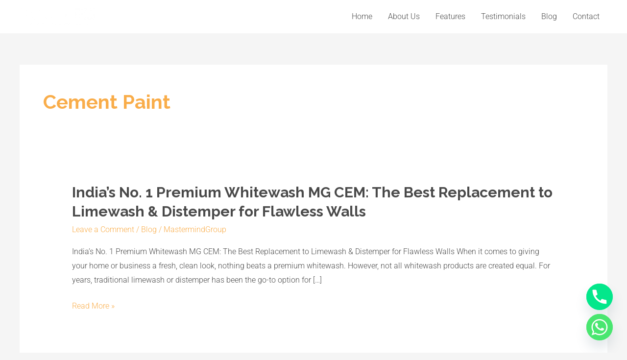

--- FILE ---
content_type: text/html; charset=UTF-8
request_url: https://mgcem.com/tag/cement-paint/
body_size: 38698
content:
<!DOCTYPE html>
<html lang="en-US">
<head>
<meta charset="UTF-8">
<meta name="viewport" content="width=device-width, initial-scale=1">
	<link rel="profile" href="https://gmpg.org/xfn/11"> 
	<meta name='robots' content='index, follow, max-image-preview:large, max-snippet:-1, max-video-preview:-1' />
	<style>img:is([sizes="auto" i], [sizes^="auto," i]) { contain-intrinsic-size: 3000px 1500px }</style>
	<!-- Jetpack Site Verification Tags -->
<meta name="google-site-verification" content="26l4SRlkwVBeSyGztYQJlDu7MaZqvtrYzLYVnyg9dZQ" />
<meta name="facebook-domain-verification" content="yzlfm3r7ui0qr4gebo1q6d5wre7c6q" />

	<!-- This site is optimized with the Yoast SEO plugin v26.7 - https://yoast.com/wordpress/plugins/seo/ -->
	<title>Cement Paint Archives - MGCEM</title>
	<link rel="canonical" href="https://mgcem.com/tag/cement-paint/" />
	<link rel="next" href="https://mgcem.com/tag/cement-paint/page/2/" />
	<meta property="og:locale" content="en_US" />
	<meta property="og:type" content="article" />
	<meta property="og:title" content="Cement Paint Archives - MGCEM" />
	<meta property="og:url" content="https://mgcem.com/tag/cement-paint/" />
	<meta property="og:site_name" content="MGCEM" />
	<meta name="twitter:card" content="summary_large_image" />
	<meta name="twitter:site" content="@MGCEMWHITEWASH" />
	<script type="application/ld+json" class="yoast-schema-graph">{"@context":"https://schema.org","@graph":[{"@type":"CollectionPage","@id":"https://mgcem.com/tag/cement-paint/","url":"https://mgcem.com/tag/cement-paint/","name":"Cement Paint Archives - MGCEM","isPartOf":{"@id":"https://mgcem.com/#website"},"breadcrumb":{"@id":"https://mgcem.com/tag/cement-paint/#breadcrumb"},"inLanguage":"en-US"},{"@type":"BreadcrumbList","@id":"https://mgcem.com/tag/cement-paint/#breadcrumb","itemListElement":[{"@type":"ListItem","position":1,"name":"Home","item":"https://mgcem.com/"},{"@type":"ListItem","position":2,"name":"Cement Paint"}]},{"@type":"WebSite","@id":"https://mgcem.com/#website","url":"https://mgcem.com/","name":"MG CEM","description":"India&#039;s No.1 Premium WhiteWash","publisher":{"@id":"https://mgcem.com/#organization"},"alternateName":"MG PLUS","potentialAction":[{"@type":"SearchAction","target":{"@type":"EntryPoint","urlTemplate":"https://mgcem.com/?s={search_term_string}"},"query-input":{"@type":"PropertyValueSpecification","valueRequired":true,"valueName":"search_term_string"}}],"inLanguage":"en-US"},{"@type":"Organization","@id":"https://mgcem.com/#organization","name":"Mastermind Group","alternateName":"MG CEM","url":"https://mgcem.com/","logo":{"@type":"ImageObject","inLanguage":"en-US","@id":"https://mgcem.com/#/schema/logo/image/","url":"https://mgcem.com/wp-content/uploads/2023/01/20190606_102825.png","contentUrl":"https://mgcem.com/wp-content/uploads/2023/01/20190606_102825.png","width":564,"height":484,"caption":"Mastermind Group"},"image":{"@id":"https://mgcem.com/#/schema/logo/image/"},"sameAs":["https://www.facebook.com/MGCEMWHITEWASH","https://x.com/MGCEMWHITEWASH","https://www.linkedin.com/company/mg-cem/","https://www.instagram.com/mgcem/"]}]}</script>
	<!-- / Yoast SEO plugin. -->


<link rel='dns-prefetch' href='//www.googletagmanager.com' />
<link rel='dns-prefetch' href='//stats.wp.com' />
<link rel='dns-prefetch' href='//fonts.googleapis.com' />
<link rel='dns-prefetch' href='//jetpack.wordpress.com' />
<link rel='dns-prefetch' href='//s0.wp.com' />
<link rel='dns-prefetch' href='//public-api.wordpress.com' />
<link rel='dns-prefetch' href='//0.gravatar.com' />
<link rel='dns-prefetch' href='//1.gravatar.com' />
<link rel='dns-prefetch' href='//2.gravatar.com' />
<link rel='preconnect' href='//c0.wp.com' />
<link rel="alternate" type="application/rss+xml" title="MGCEM &raquo; Feed" href="https://mgcem.com/feed/" />
<link rel="alternate" type="application/rss+xml" title="MGCEM &raquo; Comments Feed" href="https://mgcem.com/comments/feed/" />
<link rel="alternate" type="application/rss+xml" title="MGCEM &raquo; Cement Paint Tag Feed" href="https://mgcem.com/tag/cement-paint/feed/" />
<script>
window._wpemojiSettings = {"baseUrl":"https:\/\/s.w.org\/images\/core\/emoji\/15.0.3\/72x72\/","ext":".png","svgUrl":"https:\/\/s.w.org\/images\/core\/emoji\/15.0.3\/svg\/","svgExt":".svg","source":{"concatemoji":"https:\/\/mgcem.com\/wp-includes\/js\/wp-emoji-release.min.js?ver=6.7.2"}};
/*! This file is auto-generated */
!function(i,n){var o,s,e;function c(e){try{var t={supportTests:e,timestamp:(new Date).valueOf()};sessionStorage.setItem(o,JSON.stringify(t))}catch(e){}}function p(e,t,n){e.clearRect(0,0,e.canvas.width,e.canvas.height),e.fillText(t,0,0);var t=new Uint32Array(e.getImageData(0,0,e.canvas.width,e.canvas.height).data),r=(e.clearRect(0,0,e.canvas.width,e.canvas.height),e.fillText(n,0,0),new Uint32Array(e.getImageData(0,0,e.canvas.width,e.canvas.height).data));return t.every(function(e,t){return e===r[t]})}function u(e,t,n){switch(t){case"flag":return n(e,"\ud83c\udff3\ufe0f\u200d\u26a7\ufe0f","\ud83c\udff3\ufe0f\u200b\u26a7\ufe0f")?!1:!n(e,"\ud83c\uddfa\ud83c\uddf3","\ud83c\uddfa\u200b\ud83c\uddf3")&&!n(e,"\ud83c\udff4\udb40\udc67\udb40\udc62\udb40\udc65\udb40\udc6e\udb40\udc67\udb40\udc7f","\ud83c\udff4\u200b\udb40\udc67\u200b\udb40\udc62\u200b\udb40\udc65\u200b\udb40\udc6e\u200b\udb40\udc67\u200b\udb40\udc7f");case"emoji":return!n(e,"\ud83d\udc26\u200d\u2b1b","\ud83d\udc26\u200b\u2b1b")}return!1}function f(e,t,n){var r="undefined"!=typeof WorkerGlobalScope&&self instanceof WorkerGlobalScope?new OffscreenCanvas(300,150):i.createElement("canvas"),a=r.getContext("2d",{willReadFrequently:!0}),o=(a.textBaseline="top",a.font="600 32px Arial",{});return e.forEach(function(e){o[e]=t(a,e,n)}),o}function t(e){var t=i.createElement("script");t.src=e,t.defer=!0,i.head.appendChild(t)}"undefined"!=typeof Promise&&(o="wpEmojiSettingsSupports",s=["flag","emoji"],n.supports={everything:!0,everythingExceptFlag:!0},e=new Promise(function(e){i.addEventListener("DOMContentLoaded",e,{once:!0})}),new Promise(function(t){var n=function(){try{var e=JSON.parse(sessionStorage.getItem(o));if("object"==typeof e&&"number"==typeof e.timestamp&&(new Date).valueOf()<e.timestamp+604800&&"object"==typeof e.supportTests)return e.supportTests}catch(e){}return null}();if(!n){if("undefined"!=typeof Worker&&"undefined"!=typeof OffscreenCanvas&&"undefined"!=typeof URL&&URL.createObjectURL&&"undefined"!=typeof Blob)try{var e="postMessage("+f.toString()+"("+[JSON.stringify(s),u.toString(),p.toString()].join(",")+"));",r=new Blob([e],{type:"text/javascript"}),a=new Worker(URL.createObjectURL(r),{name:"wpTestEmojiSupports"});return void(a.onmessage=function(e){c(n=e.data),a.terminate(),t(n)})}catch(e){}c(n=f(s,u,p))}t(n)}).then(function(e){for(var t in e)n.supports[t]=e[t],n.supports.everything=n.supports.everything&&n.supports[t],"flag"!==t&&(n.supports.everythingExceptFlag=n.supports.everythingExceptFlag&&n.supports[t]);n.supports.everythingExceptFlag=n.supports.everythingExceptFlag&&!n.supports.flag,n.DOMReady=!1,n.readyCallback=function(){n.DOMReady=!0}}).then(function(){return e}).then(function(){var e;n.supports.everything||(n.readyCallback(),(e=n.source||{}).concatemoji?t(e.concatemoji):e.wpemoji&&e.twemoji&&(t(e.twemoji),t(e.wpemoji)))}))}((window,document),window._wpemojiSettings);
</script>

<link rel='stylesheet' id='astra-theme-css-css' href='https://mgcem.com/wp-content/themes/astra/assets/css/minified/style.min.css?ver=4.11.3' media='all' />
<style id='astra-theme-css-inline-css'>
.ast-no-sidebar .entry-content .alignfull {margin-left: calc( -50vw + 50%);margin-right: calc( -50vw + 50%);max-width: 100vw;width: 100vw;}.ast-no-sidebar .entry-content .alignwide {margin-left: calc(-41vw + 50%);margin-right: calc(-41vw + 50%);max-width: unset;width: unset;}.ast-no-sidebar .entry-content .alignfull .alignfull,.ast-no-sidebar .entry-content .alignfull .alignwide,.ast-no-sidebar .entry-content .alignwide .alignfull,.ast-no-sidebar .entry-content .alignwide .alignwide,.ast-no-sidebar .entry-content .wp-block-column .alignfull,.ast-no-sidebar .entry-content .wp-block-column .alignwide{width: 100%;margin-left: auto;margin-right: auto;}.wp-block-gallery,.blocks-gallery-grid {margin: 0;}.wp-block-separator {max-width: 100px;}.wp-block-separator.is-style-wide,.wp-block-separator.is-style-dots {max-width: none;}.entry-content .has-2-columns .wp-block-column:first-child {padding-right: 10px;}.entry-content .has-2-columns .wp-block-column:last-child {padding-left: 10px;}@media (max-width: 782px) {.entry-content .wp-block-columns .wp-block-column {flex-basis: 100%;}.entry-content .has-2-columns .wp-block-column:first-child {padding-right: 0;}.entry-content .has-2-columns .wp-block-column:last-child {padding-left: 0;}}body .entry-content .wp-block-latest-posts {margin-left: 0;}body .entry-content .wp-block-latest-posts li {list-style: none;}.ast-no-sidebar .ast-container .entry-content .wp-block-latest-posts {margin-left: 0;}.ast-header-break-point .entry-content .alignwide {margin-left: auto;margin-right: auto;}.entry-content .blocks-gallery-item img {margin-bottom: auto;}.wp-block-pullquote {border-top: 4px solid #555d66;border-bottom: 4px solid #555d66;color: #40464d;}:root{--ast-post-nav-space:0;--ast-container-default-xlg-padding:6.67em;--ast-container-default-lg-padding:5.67em;--ast-container-default-slg-padding:4.34em;--ast-container-default-md-padding:3.34em;--ast-container-default-sm-padding:6.67em;--ast-container-default-xs-padding:2.4em;--ast-container-default-xxs-padding:1.4em;--ast-code-block-background:#EEEEEE;--ast-comment-inputs-background:#FAFAFA;--ast-normal-container-width:1200px;--ast-narrow-container-width:750px;--ast-blog-title-font-weight:normal;--ast-blog-meta-weight:inherit;--ast-global-color-primary:var(--ast-global-color-5);--ast-global-color-secondary:var(--ast-global-color-4);--ast-global-color-alternate-background:var(--ast-global-color-7);--ast-global-color-subtle-background:var(--ast-global-color-6);--ast-bg-style-guide:#F8FAFC;--ast-shadow-style-guide:0px 0px 4px 0 #00000057;--ast-global-dark-bg-style:#fff;--ast-global-dark-lfs:#fbfbfb;--ast-widget-bg-color:#fafafa;--ast-wc-container-head-bg-color:#fbfbfb;--ast-title-layout-bg:#eeeeee;--ast-search-border-color:#e7e7e7;--ast-lifter-hover-bg:#e6e6e6;--ast-gallery-block-color:#000;--srfm-color-input-label:var(--ast-global-color-2);}html{font-size:100%;}a,.page-title{color:#f9ad4a;}a:hover,a:focus{color:#1a1a1a;}body,button,input,select,textarea,.ast-button,.ast-custom-button{font-family:'Roboto',sans-serif;font-weight:300;font-size:16px;font-size:1rem;}blockquote{color:#000000;}p,.entry-content p{margin-bottom:1em;}h1,.entry-content h1,h2,.entry-content h2,h3,.entry-content h3,h4,.entry-content h4,h5,.entry-content h5,h6,.entry-content h6,.site-title,.site-title a{font-family:'Raleway',sans-serif;font-weight:700;line-height:1.1em;}.ast-site-identity .site-title a{color:var(--ast-global-color-2);}.site-title{font-size:35px;font-size:2.1875rem;display:none;}header .custom-logo-link img{max-width:160px;width:160px;}.astra-logo-svg{width:160px;}.site-header .site-description{font-size:15px;font-size:0.9375rem;display:none;}.entry-title{font-size:30px;font-size:1.875rem;}.archive .ast-article-post .ast-article-inner,.blog .ast-article-post .ast-article-inner,.archive .ast-article-post .ast-article-inner:hover,.blog .ast-article-post .ast-article-inner:hover{overflow:hidden;}h1,.entry-content h1{font-size:72px;font-size:4.5rem;font-weight:700;font-family:'Raleway',sans-serif;line-height:1.4em;}h2,.entry-content h2{font-size:32px;font-size:2rem;font-weight:700;font-family:'Raleway',sans-serif;line-height:1.3em;}h3,.entry-content h3{font-size:24px;font-size:1.5rem;font-weight:700;font-family:'Raleway',sans-serif;line-height:1.3em;}h4,.entry-content h4{font-size:20px;font-size:1.25rem;line-height:1.2em;font-family:'Raleway',sans-serif;}h5,.entry-content h5{font-size:16px;font-size:1rem;line-height:1.2em;font-family:'Raleway',sans-serif;}h6,.entry-content h6{font-size:12px;font-size:0.75rem;line-height:1.25em;font-family:'Raleway',sans-serif;}::selection{background-color:#ebf2f7;color:#000000;}body,h1,.entry-title a,.entry-content h1,h2,.entry-content h2,h3,.entry-content h3,h4,.entry-content h4,h5,.entry-content h5,h6,.entry-content h6{color:#4a4a4a;}.tagcloud a:hover,.tagcloud a:focus,.tagcloud a.current-item{color:#000000;border-color:#f9ad4a;background-color:#f9ad4a;}input:focus,input[type="text"]:focus,input[type="email"]:focus,input[type="url"]:focus,input[type="password"]:focus,input[type="reset"]:focus,input[type="search"]:focus,textarea:focus{border-color:#f9ad4a;}input[type="radio"]:checked,input[type=reset],input[type="checkbox"]:checked,input[type="checkbox"]:hover:checked,input[type="checkbox"]:focus:checked,input[type=range]::-webkit-slider-thumb{border-color:#f9ad4a;background-color:#f9ad4a;box-shadow:none;}.site-footer a:hover + .post-count,.site-footer a:focus + .post-count{background:#f9ad4a;border-color:#f9ad4a;}.single .nav-links .nav-previous,.single .nav-links .nav-next{color:#f9ad4a;}.entry-meta,.entry-meta *{line-height:1.45;color:#f9ad4a;}.entry-meta a:not(.ast-button):hover,.entry-meta a:not(.ast-button):hover *,.entry-meta a:not(.ast-button):focus,.entry-meta a:not(.ast-button):focus *,.page-links > .page-link,.page-links .page-link:hover,.post-navigation a:hover{color:#1a1a1a;}#cat option,.secondary .calendar_wrap thead a,.secondary .calendar_wrap thead a:visited{color:#f9ad4a;}.secondary .calendar_wrap #today,.ast-progress-val span{background:#f9ad4a;}.secondary a:hover + .post-count,.secondary a:focus + .post-count{background:#f9ad4a;border-color:#f9ad4a;}.calendar_wrap #today > a{color:#000000;}.page-links .page-link,.single .post-navigation a{color:#f9ad4a;}.ast-search-menu-icon .search-form button.search-submit{padding:0 4px;}.ast-search-menu-icon form.search-form{padding-right:0;}.ast-header-search .ast-search-menu-icon.ast-dropdown-active .search-form,.ast-header-search .ast-search-menu-icon.ast-dropdown-active .search-field:focus{transition:all 0.2s;}.search-form input.search-field:focus{outline:none;}.widget-title,.widget .wp-block-heading{font-size:22px;font-size:1.375rem;color:#4a4a4a;}.ast-search-menu-icon.slide-search a:focus-visible:focus-visible,.astra-search-icon:focus-visible,#close:focus-visible,a:focus-visible,.ast-menu-toggle:focus-visible,.site .skip-link:focus-visible,.wp-block-loginout input:focus-visible,.wp-block-search.wp-block-search__button-inside .wp-block-search__inside-wrapper,.ast-header-navigation-arrow:focus-visible,.woocommerce .wc-proceed-to-checkout > .checkout-button:focus-visible,.woocommerce .woocommerce-MyAccount-navigation ul li a:focus-visible,.ast-orders-table__row .ast-orders-table__cell:focus-visible,.woocommerce .woocommerce-order-details .order-again > .button:focus-visible,.woocommerce .woocommerce-message a.button.wc-forward:focus-visible,.woocommerce #minus_qty:focus-visible,.woocommerce #plus_qty:focus-visible,a#ast-apply-coupon:focus-visible,.woocommerce .woocommerce-info a:focus-visible,.woocommerce .astra-shop-summary-wrap a:focus-visible,.woocommerce a.wc-forward:focus-visible,#ast-apply-coupon:focus-visible,.woocommerce-js .woocommerce-mini-cart-item a.remove:focus-visible,#close:focus-visible,.button.search-submit:focus-visible,#search_submit:focus,.normal-search:focus-visible,.ast-header-account-wrap:focus-visible,.woocommerce .ast-on-card-button.ast-quick-view-trigger:focus{outline-style:dotted;outline-color:inherit;outline-width:thin;}input:focus,input[type="text"]:focus,input[type="email"]:focus,input[type="url"]:focus,input[type="password"]:focus,input[type="reset"]:focus,input[type="search"]:focus,input[type="number"]:focus,textarea:focus,.wp-block-search__input:focus,[data-section="section-header-mobile-trigger"] .ast-button-wrap .ast-mobile-menu-trigger-minimal:focus,.ast-mobile-popup-drawer.active .menu-toggle-close:focus,.woocommerce-ordering select.orderby:focus,#ast-scroll-top:focus,#coupon_code:focus,.woocommerce-page #comment:focus,.woocommerce #reviews #respond input#submit:focus,.woocommerce a.add_to_cart_button:focus,.woocommerce .button.single_add_to_cart_button:focus,.woocommerce .woocommerce-cart-form button:focus,.woocommerce .woocommerce-cart-form__cart-item .quantity .qty:focus,.woocommerce .woocommerce-billing-fields .woocommerce-billing-fields__field-wrapper .woocommerce-input-wrapper > .input-text:focus,.woocommerce #order_comments:focus,.woocommerce #place_order:focus,.woocommerce .woocommerce-address-fields .woocommerce-address-fields__field-wrapper .woocommerce-input-wrapper > .input-text:focus,.woocommerce .woocommerce-MyAccount-content form button:focus,.woocommerce .woocommerce-MyAccount-content .woocommerce-EditAccountForm .woocommerce-form-row .woocommerce-Input.input-text:focus,.woocommerce .ast-woocommerce-container .woocommerce-pagination ul.page-numbers li a:focus,body #content .woocommerce form .form-row .select2-container--default .select2-selection--single:focus,#ast-coupon-code:focus,.woocommerce.woocommerce-js .quantity input[type=number]:focus,.woocommerce-js .woocommerce-mini-cart-item .quantity input[type=number]:focus,.woocommerce p#ast-coupon-trigger:focus{border-style:dotted;border-color:inherit;border-width:thin;}input{outline:none;}.main-header-menu .menu-link,.ast-header-custom-item a{color:#4a4a4a;}.main-header-menu .menu-item:hover > .menu-link,.main-header-menu .menu-item:hover > .ast-menu-toggle,.main-header-menu .ast-masthead-custom-menu-items a:hover,.main-header-menu .menu-item.focus > .menu-link,.main-header-menu .menu-item.focus > .ast-menu-toggle,.main-header-menu .current-menu-item > .menu-link,.main-header-menu .current-menu-ancestor > .menu-link,.main-header-menu .current-menu-item > .ast-menu-toggle,.main-header-menu .current-menu-ancestor > .ast-menu-toggle{color:#f9ad4a;}.header-main-layout-3 .ast-main-header-bar-alignment{margin-right:auto;}.header-main-layout-2 .site-header-section-left .ast-site-identity{text-align:left;}.ast-logo-title-inline .site-logo-img{padding-right:1em;}.site-logo-img img{ transition:all 0.2s linear;}body .ast-oembed-container *{position:absolute;top:0;width:100%;height:100%;left:0;}body .wp-block-embed-pocket-casts .ast-oembed-container *{position:unset;}.ast-header-break-point .ast-mobile-menu-buttons-minimal.menu-toggle{background:transparent;color:#ffffff;}.ast-header-break-point .ast-mobile-menu-buttons-outline.menu-toggle{background:transparent;border:1px solid #ffffff;color:#ffffff;}.ast-header-break-point .ast-mobile-menu-buttons-fill.menu-toggle{background:#ffffff;color:#000000;}.ast-single-post-featured-section + article {margin-top: 2em;}.site-content .ast-single-post-featured-section img {width: 100%;overflow: hidden;object-fit: cover;}.site > .ast-single-related-posts-container {margin-top: 0;}@media (min-width: 769px) {.ast-desktop .ast-container--narrow {max-width: var(--ast-narrow-container-width);margin: 0 auto;}}.ast-small-footer{color:#bcbcbc;}.ast-small-footer > .ast-footer-overlay{background-color:#000000;;}.footer-adv .footer-adv-overlay{border-top-style:solid;border-top-color:#7a7a7a;}.wp-block-buttons.aligncenter{justify-content:center;}@media (max-width:782px){.entry-content .wp-block-columns .wp-block-column{margin-left:0px;}}.wp-block-image.aligncenter{margin-left:auto;margin-right:auto;}.wp-block-table.aligncenter{margin-left:auto;margin-right:auto;}.wp-block-buttons .wp-block-button.is-style-outline .wp-block-button__link.wp-element-button,.ast-outline-button,.wp-block-uagb-buttons-child .uagb-buttons-repeater.ast-outline-button{border-color:#c4c4c4;border-top-width:2px;border-right-width:2px;border-bottom-width:2px;border-left-width:2px;font-family:'Roboto',sans-serif;font-weight:500;font-size:14px;font-size:0.875rem;line-height:1em;border-top-left-radius:32px;border-top-right-radius:32px;border-bottom-right-radius:32px;border-bottom-left-radius:32px;}.wp-block-button.is-style-outline .wp-block-button__link:hover,.wp-block-buttons .wp-block-button.is-style-outline .wp-block-button__link:focus,.wp-block-buttons .wp-block-button.is-style-outline > .wp-block-button__link:not(.has-text-color):hover,.wp-block-buttons .wp-block-button.wp-block-button__link.is-style-outline:not(.has-text-color):hover,.ast-outline-button:hover,.ast-outline-button:focus,.wp-block-uagb-buttons-child .uagb-buttons-repeater.ast-outline-button:hover,.wp-block-uagb-buttons-child .uagb-buttons-repeater.ast-outline-button:focus{background-color:#1a1a1a;border-color:#1a1a1a;}.wp-block-button .wp-block-button__link.wp-element-button.is-style-outline:not(.has-background),.wp-block-button.is-style-outline>.wp-block-button__link.wp-element-button:not(.has-background),.ast-outline-button{background-color:rgba(0,0,0,0);}.entry-content[data-ast-blocks-layout] > figure{margin-bottom:1em;}@media (max-width:768px){.ast-separate-container #primary,.ast-separate-container #secondary{padding:1.5em 0;}#primary,#secondary{padding:1.5em 0;margin:0;}.ast-left-sidebar #content > .ast-container{display:flex;flex-direction:column-reverse;width:100%;}.ast-separate-container .ast-article-post,.ast-separate-container .ast-article-single{padding:1.5em 2.14em;}.ast-author-box img.avatar{margin:20px 0 0 0;}}@media (min-width:769px){.ast-separate-container.ast-right-sidebar #primary,.ast-separate-container.ast-left-sidebar #primary{border:0;}.search-no-results.ast-separate-container #primary{margin-bottom:4em;}}.elementor-widget-button .elementor-button{border-style:solid;text-decoration:none;border-top-width:1px;border-right-width:1px;border-left-width:1px;border-bottom-width:1px;}body .elementor-button.elementor-size-sm,body .elementor-button.elementor-size-xs,body .elementor-button.elementor-size-md,body .elementor-button.elementor-size-lg,body .elementor-button.elementor-size-xl,body .elementor-button{border-top-left-radius:32px;border-top-right-radius:32px;border-bottom-right-radius:32px;border-bottom-left-radius:32px;padding-top:12px;padding-right:20px;padding-bottom:12px;padding-left:20px;}.elementor-widget-button .elementor-button{border-color:#c4c4c4;background-color:rgba(0,0,0,0);}.elementor-widget-button .elementor-button:hover,.elementor-widget-button .elementor-button:focus{color:#ffffff;background-color:#1a1a1a;border-color:#1a1a1a;}.wp-block-button .wp-block-button__link ,.elementor-widget-button .elementor-button,.elementor-widget-button .elementor-button:visited{color:#1a1a1a;}.elementor-widget-button .elementor-button{font-family:'Roboto',sans-serif;font-weight:500;font-size:14px;font-size:0.875rem;line-height:1em;text-transform:capitalize;letter-spacing:0;}body .elementor-button.elementor-size-sm,body .elementor-button.elementor-size-xs,body .elementor-button.elementor-size-md,body .elementor-button.elementor-size-lg,body .elementor-button.elementor-size-xl,body .elementor-button{font-size:14px;font-size:0.875rem;}.wp-block-button .wp-block-button__link:hover,.wp-block-button .wp-block-button__link:focus{color:#ffffff;background-color:#1a1a1a;border-color:#1a1a1a;}.elementor-widget-heading h1.elementor-heading-title{line-height:1.4em;}.elementor-widget-heading h2.elementor-heading-title{line-height:1.3em;}.elementor-widget-heading h3.elementor-heading-title{line-height:1.3em;}.elementor-widget-heading h4.elementor-heading-title{line-height:1.2em;}.elementor-widget-heading h5.elementor-heading-title{line-height:1.2em;}.elementor-widget-heading h6.elementor-heading-title{line-height:1.25em;}.wp-block-button .wp-block-button__link{border-style:solid;border-top-width:1px;border-right-width:1px;border-left-width:1px;border-bottom-width:1px;border-color:#c4c4c4;background-color:rgba(0,0,0,0);color:#1a1a1a;font-family:'Roboto',sans-serif;font-weight:500;line-height:1em;text-transform:capitalize;letter-spacing:0;font-size:14px;font-size:0.875rem;border-top-left-radius:32px;border-top-right-radius:32px;border-bottom-right-radius:32px;border-bottom-left-radius:32px;padding-top:12px;padding-right:20px;padding-bottom:12px;padding-left:20px;}.menu-toggle,button,.ast-button,.ast-custom-button,.button,input#submit,input[type="button"],input[type="submit"],input[type="reset"]{border-style:solid;border-top-width:1px;border-right-width:1px;border-left-width:1px;border-bottom-width:1px;color:#1a1a1a;border-color:#c4c4c4;background-color:rgba(0,0,0,0);padding-top:12px;padding-right:20px;padding-bottom:12px;padding-left:20px;font-family:'Roboto',sans-serif;font-weight:500;font-size:14px;font-size:0.875rem;line-height:1em;text-transform:capitalize;letter-spacing:0;border-top-left-radius:32px;border-top-right-radius:32px;border-bottom-right-radius:32px;border-bottom-left-radius:32px;}button:focus,.menu-toggle:hover,button:hover,.ast-button:hover,.ast-custom-button:hover .button:hover,.ast-custom-button:hover ,input[type=reset]:hover,input[type=reset]:focus,input#submit:hover,input#submit:focus,input[type="button"]:hover,input[type="button"]:focus,input[type="submit"]:hover,input[type="submit"]:focus{color:#ffffff;background-color:#1a1a1a;border-color:#1a1a1a;}@media (max-width:768px){.ast-mobile-header-stack .main-header-bar .ast-search-menu-icon{display:inline-block;}.ast-header-break-point.ast-header-custom-item-outside .ast-mobile-header-stack .main-header-bar .ast-search-icon{margin:0;}.ast-comment-avatar-wrap img{max-width:2.5em;}.ast-comment-meta{padding:0 1.8888em 1.3333em;}.ast-separate-container .ast-comment-list li.depth-1{padding:1.5em 2.14em;}.ast-separate-container .comment-respond{padding:2em 2.14em;}}@media (min-width:544px){.ast-container{max-width:100%;}}@media (max-width:544px){.ast-separate-container .ast-article-post,.ast-separate-container .ast-article-single,.ast-separate-container .comments-title,.ast-separate-container .ast-archive-description{padding:1.5em 1em;}.ast-separate-container #content .ast-container{padding-left:0.54em;padding-right:0.54em;}.ast-separate-container .ast-comment-list .bypostauthor{padding:.5em;}.ast-search-menu-icon.ast-dropdown-active .search-field{width:170px;}.site-branding img,.site-header .site-logo-img .custom-logo-link img{max-width:100%;}} #ast-mobile-header .ast-site-header-cart-li a{pointer-events:none;}.ast-no-sidebar.ast-separate-container .entry-content .alignfull {margin-left: -6.67em;margin-right: -6.67em;width: auto;}@media (max-width: 1200px) {.ast-no-sidebar.ast-separate-container .entry-content .alignfull {margin-left: -2.4em;margin-right: -2.4em;}}@media (max-width: 768px) {.ast-no-sidebar.ast-separate-container .entry-content .alignfull {margin-left: -2.14em;margin-right: -2.14em;}}@media (max-width: 544px) {.ast-no-sidebar.ast-separate-container .entry-content .alignfull {margin-left: -1em;margin-right: -1em;}}.ast-no-sidebar.ast-separate-container .entry-content .alignwide {margin-left: -20px;margin-right: -20px;}.ast-no-sidebar.ast-separate-container .entry-content .wp-block-column .alignfull,.ast-no-sidebar.ast-separate-container .entry-content .wp-block-column .alignwide {margin-left: auto;margin-right: auto;width: 100%;}@media (max-width:768px){.site-title{display:none;}.site-header .site-description{display:none;}h1,.entry-content h1{font-size:56px;}h2,.entry-content h2{font-size:32px;}h3,.entry-content h3{font-size:24px;}h4,.entry-content h4{font-size:20px;font-size:1.25rem;}h5,.entry-content h5{font-size:16px;font-size:1rem;}h6,.entry-content h6{font-size:12px;font-size:0.75rem;}}@media (max-width:544px){.site-title{display:none;}.site-header .site-description{display:none;}h1,.entry-content h1{font-size:34px;}h2,.entry-content h2{font-size:22px;}h3,.entry-content h3{font-size:18px;}h4,.entry-content h4{font-size:16px;font-size:1rem;}h5,.entry-content h5{font-size:14px;font-size:0.875rem;}h6,.entry-content h6{font-size:12px;font-size:0.75rem;}header .custom-logo-link img,.ast-header-break-point .site-branding img,.ast-header-break-point .custom-logo-link img{max-width:0;width:0;}.astra-logo-svg{width:0;}.ast-header-break-point .site-logo-img .custom-mobile-logo-link img{max-width:0;}}@media (max-width:768px){html{font-size:91.2%;}}@media (max-width:544px){html{font-size:91.2%;}}@media (min-width:769px){.ast-container{max-width:1240px;}}@font-face {font-family: "Astra";src: url(https://mgcem.com/wp-content/themes/astra/assets/fonts/astra.woff) format("woff"),url(https://mgcem.com/wp-content/themes/astra/assets/fonts/astra.ttf) format("truetype"),url(https://mgcem.com/wp-content/themes/astra/assets/fonts/astra.svg#astra) format("svg");font-weight: normal;font-style: normal;font-display: fallback;}@media (max-width:921px) {.main-header-bar .main-header-bar-navigation{display:none;}}@media (min-width:769px){.single-post .site-content > .ast-container{max-width:1200px;}}.ast-blog-layout-classic-grid .ast-article-inner{box-shadow:0px 6px 15px -2px rgba(16,24,40,0.05);}.ast-separate-container .ast-blog-layout-classic-grid .ast-article-inner,.ast-plain-container .ast-blog-layout-classic-grid .ast-article-inner{height:100%;}.ast-blog-layout-6-grid .ast-blog-featured-section:before { content: ""; }.cat-links.badge a,.tags-links.badge a {padding: 4px 8px;border-radius: 3px;font-weight: 400;}.cat-links.underline a,.tags-links.underline a{text-decoration: underline;}.ast-desktop .main-header-menu.submenu-with-border .sub-menu,.ast-desktop .main-header-menu.submenu-with-border .astra-full-megamenu-wrapper{border-color:#ebf2f7;}.ast-desktop .main-header-menu.submenu-with-border .sub-menu{border-top-width:2px;border-style:solid;}.ast-desktop .main-header-menu.submenu-with-border .sub-menu .sub-menu{top:-2px;}.ast-desktop .main-header-menu.submenu-with-border .sub-menu .menu-link,.ast-desktop .main-header-menu.submenu-with-border .children .menu-link{border-bottom-width:0px;border-style:solid;border-color:#ff0000;}@media (min-width:769px){.main-header-menu .sub-menu .menu-item.ast-left-align-sub-menu:hover > .sub-menu,.main-header-menu .sub-menu .menu-item.ast-left-align-sub-menu.focus > .sub-menu{margin-left:-0px;}}.ast-small-footer{border-top-style:solid;border-top-width:0;border-top-color:#7a7a7a;}.ast-small-footer-wrap{text-align:center;}.site .comments-area{padding-bottom:3em;}.ast-header-break-point.ast-header-custom-item-inside .main-header-bar .main-header-bar-navigation .ast-search-icon {display: none;}.ast-header-break-point.ast-header-custom-item-inside .main-header-bar .ast-search-menu-icon .search-form {padding: 0;display: block;overflow: hidden;}.ast-header-break-point .ast-header-custom-item .widget:last-child {margin-bottom: 1em;}.ast-header-custom-item .widget {margin: 0.5em;display: inline-block;vertical-align: middle;}.ast-header-custom-item .widget p {margin-bottom: 0;}.ast-header-custom-item .widget li {width: auto;}.ast-header-custom-item-inside .button-custom-menu-item .menu-link {display: none;}.ast-header-custom-item-inside.ast-header-break-point .button-custom-menu-item .ast-custom-button-link {display: none;}.ast-header-custom-item-inside.ast-header-break-point .button-custom-menu-item .menu-link {display: block;}.ast-header-break-point.ast-header-custom-item-outside .main-header-bar .ast-search-icon {margin-right: 1em;}.ast-header-break-point.ast-header-custom-item-inside .main-header-bar .ast-search-menu-icon .search-field,.ast-header-break-point.ast-header-custom-item-inside .main-header-bar .ast-search-menu-icon.ast-inline-search .search-field {width: 100%;padding-right: 5.5em;}.ast-header-break-point.ast-header-custom-item-inside .main-header-bar .ast-search-menu-icon .search-submit {display: block;position: absolute;height: 100%;top: 0;right: 0;padding: 0 1em;border-radius: 0;}.ast-header-break-point .ast-header-custom-item .ast-masthead-custom-menu-items {padding-left: 20px;padding-right: 20px;margin-bottom: 1em;margin-top: 1em;}.ast-header-custom-item-inside.ast-header-break-point .button-custom-menu-item {padding-left: 0;padding-right: 0;margin-top: 0;margin-bottom: 0;}.astra-icon-down_arrow::after {content: "\e900";font-family: Astra;}.astra-icon-close::after {content: "\e5cd";font-family: Astra;}.astra-icon-drag_handle::after {content: "\e25d";font-family: Astra;}.astra-icon-format_align_justify::after {content: "\e235";font-family: Astra;}.astra-icon-menu::after {content: "\e5d2";font-family: Astra;}.astra-icon-reorder::after {content: "\e8fe";font-family: Astra;}.astra-icon-search::after {content: "\e8b6";font-family: Astra;}.astra-icon-zoom_in::after {content: "\e56b";font-family: Astra;}.astra-icon-check-circle::after {content: "\e901";font-family: Astra;}.astra-icon-shopping-cart::after {content: "\f07a";font-family: Astra;}.astra-icon-shopping-bag::after {content: "\f290";font-family: Astra;}.astra-icon-shopping-basket::after {content: "\f291";font-family: Astra;}.astra-icon-circle-o::after {content: "\e903";font-family: Astra;}.astra-icon-certificate::after {content: "\e902";font-family: Astra;}blockquote {padding: 1.2em;}:root .has-ast-global-color-0-color{color:var(--ast-global-color-0);}:root .has-ast-global-color-0-background-color{background-color:var(--ast-global-color-0);}:root .wp-block-button .has-ast-global-color-0-color{color:var(--ast-global-color-0);}:root .wp-block-button .has-ast-global-color-0-background-color{background-color:var(--ast-global-color-0);}:root .has-ast-global-color-1-color{color:var(--ast-global-color-1);}:root .has-ast-global-color-1-background-color{background-color:var(--ast-global-color-1);}:root .wp-block-button .has-ast-global-color-1-color{color:var(--ast-global-color-1);}:root .wp-block-button .has-ast-global-color-1-background-color{background-color:var(--ast-global-color-1);}:root .has-ast-global-color-2-color{color:var(--ast-global-color-2);}:root .has-ast-global-color-2-background-color{background-color:var(--ast-global-color-2);}:root .wp-block-button .has-ast-global-color-2-color{color:var(--ast-global-color-2);}:root .wp-block-button .has-ast-global-color-2-background-color{background-color:var(--ast-global-color-2);}:root .has-ast-global-color-3-color{color:var(--ast-global-color-3);}:root .has-ast-global-color-3-background-color{background-color:var(--ast-global-color-3);}:root .wp-block-button .has-ast-global-color-3-color{color:var(--ast-global-color-3);}:root .wp-block-button .has-ast-global-color-3-background-color{background-color:var(--ast-global-color-3);}:root .has-ast-global-color-4-color{color:var(--ast-global-color-4);}:root .has-ast-global-color-4-background-color{background-color:var(--ast-global-color-4);}:root .wp-block-button .has-ast-global-color-4-color{color:var(--ast-global-color-4);}:root .wp-block-button .has-ast-global-color-4-background-color{background-color:var(--ast-global-color-4);}:root .has-ast-global-color-5-color{color:var(--ast-global-color-5);}:root .has-ast-global-color-5-background-color{background-color:var(--ast-global-color-5);}:root .wp-block-button .has-ast-global-color-5-color{color:var(--ast-global-color-5);}:root .wp-block-button .has-ast-global-color-5-background-color{background-color:var(--ast-global-color-5);}:root .has-ast-global-color-6-color{color:var(--ast-global-color-6);}:root .has-ast-global-color-6-background-color{background-color:var(--ast-global-color-6);}:root .wp-block-button .has-ast-global-color-6-color{color:var(--ast-global-color-6);}:root .wp-block-button .has-ast-global-color-6-background-color{background-color:var(--ast-global-color-6);}:root .has-ast-global-color-7-color{color:var(--ast-global-color-7);}:root .has-ast-global-color-7-background-color{background-color:var(--ast-global-color-7);}:root .wp-block-button .has-ast-global-color-7-color{color:var(--ast-global-color-7);}:root .wp-block-button .has-ast-global-color-7-background-color{background-color:var(--ast-global-color-7);}:root .has-ast-global-color-8-color{color:var(--ast-global-color-8);}:root .has-ast-global-color-8-background-color{background-color:var(--ast-global-color-8);}:root .wp-block-button .has-ast-global-color-8-color{color:var(--ast-global-color-8);}:root .wp-block-button .has-ast-global-color-8-background-color{background-color:var(--ast-global-color-8);}:root{--ast-global-color-0:#0170B9;--ast-global-color-1:#3a3a3a;--ast-global-color-2:#3a3a3a;--ast-global-color-3:#4B4F58;--ast-global-color-4:#F5F5F5;--ast-global-color-5:#FFFFFF;--ast-global-color-6:#E5E5E5;--ast-global-color-7:#424242;--ast-global-color-8:#000000;}:root {--ast-border-color : #dddddd;}.ast-archive-entry-banner {-js-display: flex;display: flex;flex-direction: column;justify-content: center;text-align: center;position: relative;background: var(--ast-title-layout-bg);}.ast-archive-entry-banner[data-banner-width-type="custom"] {margin: 0 auto;width: 100%;}.ast-archive-entry-banner[data-banner-layout="layout-1"] {background: inherit;padding: 20px 0;text-align: left;}body.archive .ast-archive-description{max-width:1200px;width:100%;text-align:left;padding-top:3em;padding-right:3em;padding-bottom:3em;padding-left:3em;}body.archive .ast-archive-description .ast-archive-title,body.archive .ast-archive-description .ast-archive-title *{font-size:40px;font-size:2.5rem;}body.archive .ast-archive-description > *:not(:last-child){margin-bottom:10px;}@media (max-width:768px){body.archive .ast-archive-description{text-align:left;}}@media (max-width:544px){body.archive .ast-archive-description{text-align:left;}}.ast-breadcrumbs .trail-browse,.ast-breadcrumbs .trail-items,.ast-breadcrumbs .trail-items li{display:inline-block;margin:0;padding:0;border:none;background:inherit;text-indent:0;text-decoration:none;}.ast-breadcrumbs .trail-browse{font-size:inherit;font-style:inherit;font-weight:inherit;color:inherit;}.ast-breadcrumbs .trail-items{list-style:none;}.trail-items li::after{padding:0 0.3em;content:"\00bb";}.trail-items li:last-of-type::after{display:none;}h1,.entry-content h1,h2,.entry-content h2,h3,.entry-content h3,h4,.entry-content h4,h5,.entry-content h5,h6,.entry-content h6{color:#1a1a1a;}.elementor-posts-container [CLASS*="ast-width-"]{width:100%;}.elementor-template-full-width .ast-container{display:block;}.elementor-screen-only,.screen-reader-text,.screen-reader-text span,.ui-helper-hidden-accessible{top:0 !important;}@media (max-width:544px){.elementor-element .elementor-wc-products .woocommerce[class*="columns-"] ul.products li.product{width:auto;margin:0;}.elementor-element .woocommerce .woocommerce-result-count{float:none;}}.ast-header-break-point .main-header-bar{border-bottom-width:0;}@media (min-width:769px){.main-header-bar{border-bottom-width:0;}}.main-header-menu .menu-item, #astra-footer-menu .menu-item, .main-header-bar .ast-masthead-custom-menu-items{-js-display:flex;display:flex;-webkit-box-pack:center;-webkit-justify-content:center;-moz-box-pack:center;-ms-flex-pack:center;justify-content:center;-webkit-box-orient:vertical;-webkit-box-direction:normal;-webkit-flex-direction:column;-moz-box-orient:vertical;-moz-box-direction:normal;-ms-flex-direction:column;flex-direction:column;}.main-header-menu > .menu-item > .menu-link, #astra-footer-menu > .menu-item > .menu-link{height:100%;-webkit-box-align:center;-webkit-align-items:center;-moz-box-align:center;-ms-flex-align:center;align-items:center;-js-display:flex;display:flex;}.ast-primary-menu-disabled .main-header-bar .ast-masthead-custom-menu-items{flex:unset;}.header-main-layout-1 .ast-flex.main-header-container, .header-main-layout-3 .ast-flex.main-header-container{-webkit-align-content:center;-ms-flex-line-pack:center;align-content:center;-webkit-box-align:center;-webkit-align-items:center;-moz-box-align:center;-ms-flex-align:center;align-items:center;}.main-header-menu .sub-menu .menu-item.menu-item-has-children > .menu-link:after{position:absolute;right:1em;top:50%;transform:translate(0,-50%) rotate(270deg);}.ast-header-break-point .main-header-bar .main-header-bar-navigation .page_item_has_children > .ast-menu-toggle::before, .ast-header-break-point .main-header-bar .main-header-bar-navigation .menu-item-has-children > .ast-menu-toggle::before, .ast-mobile-popup-drawer .main-header-bar-navigation .menu-item-has-children>.ast-menu-toggle::before, .ast-header-break-point .ast-mobile-header-wrap .main-header-bar-navigation .menu-item-has-children > .ast-menu-toggle::before{font-weight:bold;content:"\e900";font-family:Astra;text-decoration:inherit;display:inline-block;}.ast-header-break-point .main-navigation ul.sub-menu .menu-item .menu-link:before{content:"\e900";font-family:Astra;font-size:.65em;text-decoration:inherit;display:inline-block;transform:translate(0, -2px) rotateZ(270deg);margin-right:5px;}.widget_search .search-form:after{font-family:Astra;font-size:1.2em;font-weight:normal;content:"\e8b6";position:absolute;top:50%;right:15px;transform:translate(0, -50%);}.astra-search-icon::before{content:"\e8b6";font-family:Astra;font-style:normal;font-weight:normal;text-decoration:inherit;text-align:center;-webkit-font-smoothing:antialiased;-moz-osx-font-smoothing:grayscale;z-index:3;}.main-header-bar .main-header-bar-navigation .page_item_has_children > a:after, .main-header-bar .main-header-bar-navigation .menu-item-has-children > a:after, .menu-item-has-children .ast-header-navigation-arrow:after{content:"\e900";display:inline-block;font-family:Astra;font-size:.6rem;font-weight:bold;text-rendering:auto;-webkit-font-smoothing:antialiased;-moz-osx-font-smoothing:grayscale;margin-left:10px;line-height:normal;}.menu-item-has-children .sub-menu .ast-header-navigation-arrow:after{margin-left:0;}.ast-mobile-popup-drawer .main-header-bar-navigation .ast-submenu-expanded>.ast-menu-toggle::before{transform:rotateX(180deg);}.ast-header-break-point .main-header-bar-navigation .menu-item-has-children > .menu-link:after{display:none;}@media (min-width:769px){.ast-builder-menu .main-navigation > ul > li:last-child a{margin-right:0;}}.ast-separate-container .ast-article-inner{background-color:transparent;background-image:none;}.ast-separate-container .ast-article-post{background-color:var(--ast-global-color-5);}@media (max-width:768px){.ast-separate-container .ast-article-post{background-color:var(--ast-global-color-5);}}@media (max-width:544px){.ast-separate-container .ast-article-post{background-color:var(--ast-global-color-5);}}.ast-separate-container .ast-article-single:not(.ast-related-post), .woocommerce.ast-separate-container .ast-woocommerce-container, .ast-separate-container .error-404, .ast-separate-container .no-results, .single.ast-separate-container  .ast-author-meta, .ast-separate-container .related-posts-title-wrapper,.ast-separate-container .comments-count-wrapper, .ast-box-layout.ast-plain-container .site-content,.ast-padded-layout.ast-plain-container .site-content, .ast-separate-container .ast-archive-description, .ast-separate-container .comments-area .comment-respond, .ast-separate-container .comments-area .ast-comment-list li, .ast-separate-container .comments-area .comments-title{background-color:var(--ast-global-color-5);}@media (max-width:768px){.ast-separate-container .ast-article-single:not(.ast-related-post), .woocommerce.ast-separate-container .ast-woocommerce-container, .ast-separate-container .error-404, .ast-separate-container .no-results, .single.ast-separate-container  .ast-author-meta, .ast-separate-container .related-posts-title-wrapper,.ast-separate-container .comments-count-wrapper, .ast-box-layout.ast-plain-container .site-content,.ast-padded-layout.ast-plain-container .site-content, .ast-separate-container .ast-archive-description{background-color:var(--ast-global-color-5);}}@media (max-width:544px){.ast-separate-container .ast-article-single:not(.ast-related-post), .woocommerce.ast-separate-container .ast-woocommerce-container, .ast-separate-container .error-404, .ast-separate-container .no-results, .single.ast-separate-container  .ast-author-meta, .ast-separate-container .related-posts-title-wrapper,.ast-separate-container .comments-count-wrapper, .ast-box-layout.ast-plain-container .site-content,.ast-padded-layout.ast-plain-container .site-content, .ast-separate-container .ast-archive-description{background-color:var(--ast-global-color-5);}}.ast-separate-container.ast-two-container #secondary .widget{background-color:var(--ast-global-color-5);}@media (max-width:768px){.ast-separate-container.ast-two-container #secondary .widget{background-color:var(--ast-global-color-5);}}@media (max-width:544px){.ast-separate-container.ast-two-container #secondary .widget{background-color:var(--ast-global-color-5);}}:root{--e-global-color-astglobalcolor0:#0170B9;--e-global-color-astglobalcolor1:#3a3a3a;--e-global-color-astglobalcolor2:#3a3a3a;--e-global-color-astglobalcolor3:#4B4F58;--e-global-color-astglobalcolor4:#F5F5F5;--e-global-color-astglobalcolor5:#FFFFFF;--e-global-color-astglobalcolor6:#E5E5E5;--e-global-color-astglobalcolor7:#424242;--e-global-color-astglobalcolor8:#000000;}.ast-pagination .next.page-numbers{display:inherit;float:none;}.ast-pagination a, .nav-links a{color:#f9ad4a;}.ast-pagination a:hover, .ast-pagination a:focus, .ast-pagination > span:hover:not(.dots), .ast-pagination > span.current{color:#1a1a1a;}@media (max-width:544px){.ast-pagination .next:focus, .ast-pagination .prev:focus{width:100% !important;}}.ast-pagination .prev.page-numbers,.ast-pagination .next.page-numbers {padding: 0 1.5em;height: 2.33333em;line-height: calc(2.33333em - 3px);}.ast-pagination-default .ast-pagination .next.page-numbers {padding-right: 0;}.ast-pagination-default .ast-pagination .prev.page-numbers {padding-left: 0;}.ast-pagination-default .post-page-numbers.current .page-link,.ast-pagination-default .ast-pagination .page-numbers.current {border-radius: 2px;}.ast-pagination {display: inline-block;width: 100%;padding-top: 2em;text-align: center;}.ast-pagination .page-numbers {display: inline-block;width: 2.33333em;height: 2.33333em;font-size: 16px;font-size: 1.06666rem;line-height: calc(2.33333em - 3px);font-weight: 500;}.ast-pagination .nav-links {display: inline-block;width: 100%;}@media (max-width: 420px) {.ast-pagination .prev.page-numbers,.ast-pagination .next.page-numbers {width: 100%;text-align: center;margin: 0;}.ast-pagination-circle .ast-pagination .next.page-numbers,.ast-pagination-square .ast-pagination .next.page-numbers{margin-top: 10px;}.ast-pagination-circle .ast-pagination .prev.page-numbers,.ast-pagination-square .ast-pagination .prev.page-numbers{margin-bottom: 10px;}}.ast-pagination .prev,.ast-pagination .prev:visited,.ast-pagination .prev:focus,.ast-pagination .next,.ast-pagination .next:visited,.ast-pagination .next:focus {display: inline-block;width: auto;}.ast-pagination .prev svg,.ast-pagination .next svg{height: 16px;position: relative;top: 0.2em;}.ast-pagination .prev svg {margin-right: 0.3em;}.ast-pagination .next svg {margin-left: 0.3em;}.ast-page-builder-template .ast-pagination {padding: 2em;}.ast-pagination .prev.page-numbers.dots,.ast-pagination .prev.page-numbers.dots:hover,.ast-pagination .prev.page-numbers.dots:focus,.ast-pagination .prev.page-numbers:visited.dots,.ast-pagination .prev.page-numbers:visited.dots:hover,.ast-pagination .prev.page-numbers:visited.dots:focus,.ast-pagination .prev.page-numbers:focus.dots,.ast-pagination .prev.page-numbers:focus.dots:hover,.ast-pagination .prev.page-numbers:focus.dots:focus,.ast-pagination .next.page-numbers.dots,.ast-pagination .next.page-numbers.dots:hover,.ast-pagination .next.page-numbers.dots:focus,.ast-pagination .next.page-numbers:visited.dots,.ast-pagination .next.page-numbers:visited.dots:hover,.ast-pagination .next.page-numbers:visited.dots:focus,.ast-pagination .next.page-numbers:focus.dots,.ast-pagination .next.page-numbers:focus.dots:hover,.ast-pagination .next.page-numbers:focus.dots:focus {border: 2px solid #eaeaea;background: transparent;}.ast-pagination .prev.page-numbers.dots,.ast-pagination .prev.page-numbers:visited.dots,.ast-pagination .prev.page-numbers:focus.dots,.ast-pagination .next.page-numbers.dots,.ast-pagination .next.page-numbers:visited.dots,.ast-pagination .next.page-numbers:focus.dots {cursor: default;}.ast-pagination .prev.page-numbers {float: left;}.ast-pagination .next.page-numbers {float: right;}@media (max-width: 768px) {.ast-pagination .next.page-numbers .page-navigation {padding-right: 0;}}@media (min-width: 769px) {.ast-pagination .prev.page-numbers.next,.ast-pagination .prev.page-numbers:visited.next,.ast-pagination .prev.page-numbers:focus.next,.ast-pagination .next.page-numbers.next,.ast-pagination .next.page-numbers:visited.next,.ast-pagination .next.page-numbers:focus.next {margin-right: 0;}}
</style>
<link rel='stylesheet' id='astra-google-fonts-css' href='https://fonts.googleapis.com/css?family=Roboto%3A300%2C700%2C500%7CRaleway%3A700&#038;display=fallback&#038;ver=4.11.3' media='all' />
<link rel='stylesheet' id='astra-menu-animation-css' href='https://mgcem.com/wp-content/themes/astra/assets/css/minified/menu-animation.min.css?ver=4.11.3' media='all' />
<link rel='stylesheet' id='hfe-widgets-style-css' href='https://mgcem.com/wp-content/plugins/header-footer-elementor/inc/widgets-css/frontend.css?ver=2.8.1' media='all' />
<style id='wp-emoji-styles-inline-css'>

	img.wp-smiley, img.emoji {
		display: inline !important;
		border: none !important;
		box-shadow: none !important;
		height: 1em !important;
		width: 1em !important;
		margin: 0 0.07em !important;
		vertical-align: -0.1em !important;
		background: none !important;
		padding: 0 !important;
	}
</style>
<link rel='stylesheet' id='wp-block-library-css' href='https://c0.wp.com/c/6.7.2/wp-includes/css/dist/block-library/style.min.css' media='all' />
<style id='ce4wp-subscribe-style-inline-css'>
.wp-block-ce4wp-subscribe{max-width:840px;margin:0 auto}.wp-block-ce4wp-subscribe .title{margin-bottom:0}.wp-block-ce4wp-subscribe .subTitle{margin-top:0;font-size:0.8em}.wp-block-ce4wp-subscribe .disclaimer{margin-top:5px;font-size:0.8em}.wp-block-ce4wp-subscribe .disclaimer .disclaimer-label{margin-left:10px}.wp-block-ce4wp-subscribe .inputBlock{width:100%;margin-bottom:10px}.wp-block-ce4wp-subscribe .inputBlock input{width:100%}.wp-block-ce4wp-subscribe .inputBlock label{display:inline-block}.wp-block-ce4wp-subscribe .submit-button{margin-top:25px;display:block}.wp-block-ce4wp-subscribe .required-text{display:inline-block;margin:0;padding:0;margin-left:0.3em}.wp-block-ce4wp-subscribe .onSubmission{height:0;max-width:840px;margin:0 auto}.wp-block-ce4wp-subscribe .firstNameSummary .lastNameSummary{text-transform:capitalize}.wp-block-ce4wp-subscribe .ce4wp-inline-notification{display:flex;flex-direction:row;align-items:center;padding:13px 10px;width:100%;height:40px;border-style:solid;border-color:orange;border-width:1px;border-left-width:4px;border-radius:3px;background:rgba(255,133,15,0.1);flex:none;order:0;flex-grow:1;margin:0px 0px}.wp-block-ce4wp-subscribe .ce4wp-inline-warning-text{font-style:normal;font-weight:normal;font-size:16px;line-height:20px;display:flex;align-items:center;color:#571600;margin-left:9px}.wp-block-ce4wp-subscribe .ce4wp-inline-warning-icon{color:orange}.wp-block-ce4wp-subscribe .ce4wp-inline-warning-arrow{color:#571600;margin-left:auto}.wp-block-ce4wp-subscribe .ce4wp-banner-clickable{cursor:pointer}.ce4wp-link{cursor:pointer}

.no-flex{display:block}.sub-header{margin-bottom:1em}


</style>
<link rel='stylesheet' id='mediaelement-css' href='https://c0.wp.com/c/6.7.2/wp-includes/js/mediaelement/mediaelementplayer-legacy.min.css' media='all' />
<link rel='stylesheet' id='wp-mediaelement-css' href='https://c0.wp.com/c/6.7.2/wp-includes/js/mediaelement/wp-mediaelement.min.css' media='all' />
<style id='jetpack-sharing-buttons-style-inline-css'>
.jetpack-sharing-buttons__services-list{display:flex;flex-direction:row;flex-wrap:wrap;gap:0;list-style-type:none;margin:5px;padding:0}.jetpack-sharing-buttons__services-list.has-small-icon-size{font-size:12px}.jetpack-sharing-buttons__services-list.has-normal-icon-size{font-size:16px}.jetpack-sharing-buttons__services-list.has-large-icon-size{font-size:24px}.jetpack-sharing-buttons__services-list.has-huge-icon-size{font-size:36px}@media print{.jetpack-sharing-buttons__services-list{display:none!important}}.editor-styles-wrapper .wp-block-jetpack-sharing-buttons{gap:0;padding-inline-start:0}ul.jetpack-sharing-buttons__services-list.has-background{padding:1.25em 2.375em}
</style>
<style id='global-styles-inline-css'>
:root{--wp--preset--aspect-ratio--square: 1;--wp--preset--aspect-ratio--4-3: 4/3;--wp--preset--aspect-ratio--3-4: 3/4;--wp--preset--aspect-ratio--3-2: 3/2;--wp--preset--aspect-ratio--2-3: 2/3;--wp--preset--aspect-ratio--16-9: 16/9;--wp--preset--aspect-ratio--9-16: 9/16;--wp--preset--color--black: #000000;--wp--preset--color--cyan-bluish-gray: #abb8c3;--wp--preset--color--white: #ffffff;--wp--preset--color--pale-pink: #f78da7;--wp--preset--color--vivid-red: #cf2e2e;--wp--preset--color--luminous-vivid-orange: #ff6900;--wp--preset--color--luminous-vivid-amber: #fcb900;--wp--preset--color--light-green-cyan: #7bdcb5;--wp--preset--color--vivid-green-cyan: #00d084;--wp--preset--color--pale-cyan-blue: #8ed1fc;--wp--preset--color--vivid-cyan-blue: #0693e3;--wp--preset--color--vivid-purple: #9b51e0;--wp--preset--color--ast-global-color-0: var(--ast-global-color-0);--wp--preset--color--ast-global-color-1: var(--ast-global-color-1);--wp--preset--color--ast-global-color-2: var(--ast-global-color-2);--wp--preset--color--ast-global-color-3: var(--ast-global-color-3);--wp--preset--color--ast-global-color-4: var(--ast-global-color-4);--wp--preset--color--ast-global-color-5: var(--ast-global-color-5);--wp--preset--color--ast-global-color-6: var(--ast-global-color-6);--wp--preset--color--ast-global-color-7: var(--ast-global-color-7);--wp--preset--color--ast-global-color-8: var(--ast-global-color-8);--wp--preset--gradient--vivid-cyan-blue-to-vivid-purple: linear-gradient(135deg,rgba(6,147,227,1) 0%,rgb(155,81,224) 100%);--wp--preset--gradient--light-green-cyan-to-vivid-green-cyan: linear-gradient(135deg,rgb(122,220,180) 0%,rgb(0,208,130) 100%);--wp--preset--gradient--luminous-vivid-amber-to-luminous-vivid-orange: linear-gradient(135deg,rgba(252,185,0,1) 0%,rgba(255,105,0,1) 100%);--wp--preset--gradient--luminous-vivid-orange-to-vivid-red: linear-gradient(135deg,rgba(255,105,0,1) 0%,rgb(207,46,46) 100%);--wp--preset--gradient--very-light-gray-to-cyan-bluish-gray: linear-gradient(135deg,rgb(238,238,238) 0%,rgb(169,184,195) 100%);--wp--preset--gradient--cool-to-warm-spectrum: linear-gradient(135deg,rgb(74,234,220) 0%,rgb(151,120,209) 20%,rgb(207,42,186) 40%,rgb(238,44,130) 60%,rgb(251,105,98) 80%,rgb(254,248,76) 100%);--wp--preset--gradient--blush-light-purple: linear-gradient(135deg,rgb(255,206,236) 0%,rgb(152,150,240) 100%);--wp--preset--gradient--blush-bordeaux: linear-gradient(135deg,rgb(254,205,165) 0%,rgb(254,45,45) 50%,rgb(107,0,62) 100%);--wp--preset--gradient--luminous-dusk: linear-gradient(135deg,rgb(255,203,112) 0%,rgb(199,81,192) 50%,rgb(65,88,208) 100%);--wp--preset--gradient--pale-ocean: linear-gradient(135deg,rgb(255,245,203) 0%,rgb(182,227,212) 50%,rgb(51,167,181) 100%);--wp--preset--gradient--electric-grass: linear-gradient(135deg,rgb(202,248,128) 0%,rgb(113,206,126) 100%);--wp--preset--gradient--midnight: linear-gradient(135deg,rgb(2,3,129) 0%,rgb(40,116,252) 100%);--wp--preset--font-size--small: 13px;--wp--preset--font-size--medium: 20px;--wp--preset--font-size--large: 36px;--wp--preset--font-size--x-large: 42px;--wp--preset--spacing--20: 0.44rem;--wp--preset--spacing--30: 0.67rem;--wp--preset--spacing--40: 1rem;--wp--preset--spacing--50: 1.5rem;--wp--preset--spacing--60: 2.25rem;--wp--preset--spacing--70: 3.38rem;--wp--preset--spacing--80: 5.06rem;--wp--preset--shadow--natural: 6px 6px 9px rgba(0, 0, 0, 0.2);--wp--preset--shadow--deep: 12px 12px 50px rgba(0, 0, 0, 0.4);--wp--preset--shadow--sharp: 6px 6px 0px rgba(0, 0, 0, 0.2);--wp--preset--shadow--outlined: 6px 6px 0px -3px rgba(255, 255, 255, 1), 6px 6px rgba(0, 0, 0, 1);--wp--preset--shadow--crisp: 6px 6px 0px rgba(0, 0, 0, 1);}:root { --wp--style--global--content-size: var(--wp--custom--ast-content-width-size);--wp--style--global--wide-size: var(--wp--custom--ast-wide-width-size); }:where(body) { margin: 0; }.wp-site-blocks > .alignleft { float: left; margin-right: 2em; }.wp-site-blocks > .alignright { float: right; margin-left: 2em; }.wp-site-blocks > .aligncenter { justify-content: center; margin-left: auto; margin-right: auto; }:where(.wp-site-blocks) > * { margin-block-start: 24px; margin-block-end: 0; }:where(.wp-site-blocks) > :first-child { margin-block-start: 0; }:where(.wp-site-blocks) > :last-child { margin-block-end: 0; }:root { --wp--style--block-gap: 24px; }:root :where(.is-layout-flow) > :first-child{margin-block-start: 0;}:root :where(.is-layout-flow) > :last-child{margin-block-end: 0;}:root :where(.is-layout-flow) > *{margin-block-start: 24px;margin-block-end: 0;}:root :where(.is-layout-constrained) > :first-child{margin-block-start: 0;}:root :where(.is-layout-constrained) > :last-child{margin-block-end: 0;}:root :where(.is-layout-constrained) > *{margin-block-start: 24px;margin-block-end: 0;}:root :where(.is-layout-flex){gap: 24px;}:root :where(.is-layout-grid){gap: 24px;}.is-layout-flow > .alignleft{float: left;margin-inline-start: 0;margin-inline-end: 2em;}.is-layout-flow > .alignright{float: right;margin-inline-start: 2em;margin-inline-end: 0;}.is-layout-flow > .aligncenter{margin-left: auto !important;margin-right: auto !important;}.is-layout-constrained > .alignleft{float: left;margin-inline-start: 0;margin-inline-end: 2em;}.is-layout-constrained > .alignright{float: right;margin-inline-start: 2em;margin-inline-end: 0;}.is-layout-constrained > .aligncenter{margin-left: auto !important;margin-right: auto !important;}.is-layout-constrained > :where(:not(.alignleft):not(.alignright):not(.alignfull)){max-width: var(--wp--style--global--content-size);margin-left: auto !important;margin-right: auto !important;}.is-layout-constrained > .alignwide{max-width: var(--wp--style--global--wide-size);}body .is-layout-flex{display: flex;}.is-layout-flex{flex-wrap: wrap;align-items: center;}.is-layout-flex > :is(*, div){margin: 0;}body .is-layout-grid{display: grid;}.is-layout-grid > :is(*, div){margin: 0;}body{padding-top: 0px;padding-right: 0px;padding-bottom: 0px;padding-left: 0px;}a:where(:not(.wp-element-button)){text-decoration: none;}:root :where(.wp-element-button, .wp-block-button__link){background-color: #32373c;border-width: 0;color: #fff;font-family: inherit;font-size: inherit;line-height: inherit;padding: calc(0.667em + 2px) calc(1.333em + 2px);text-decoration: none;}.has-black-color{color: var(--wp--preset--color--black) !important;}.has-cyan-bluish-gray-color{color: var(--wp--preset--color--cyan-bluish-gray) !important;}.has-white-color{color: var(--wp--preset--color--white) !important;}.has-pale-pink-color{color: var(--wp--preset--color--pale-pink) !important;}.has-vivid-red-color{color: var(--wp--preset--color--vivid-red) !important;}.has-luminous-vivid-orange-color{color: var(--wp--preset--color--luminous-vivid-orange) !important;}.has-luminous-vivid-amber-color{color: var(--wp--preset--color--luminous-vivid-amber) !important;}.has-light-green-cyan-color{color: var(--wp--preset--color--light-green-cyan) !important;}.has-vivid-green-cyan-color{color: var(--wp--preset--color--vivid-green-cyan) !important;}.has-pale-cyan-blue-color{color: var(--wp--preset--color--pale-cyan-blue) !important;}.has-vivid-cyan-blue-color{color: var(--wp--preset--color--vivid-cyan-blue) !important;}.has-vivid-purple-color{color: var(--wp--preset--color--vivid-purple) !important;}.has-ast-global-color-0-color{color: var(--wp--preset--color--ast-global-color-0) !important;}.has-ast-global-color-1-color{color: var(--wp--preset--color--ast-global-color-1) !important;}.has-ast-global-color-2-color{color: var(--wp--preset--color--ast-global-color-2) !important;}.has-ast-global-color-3-color{color: var(--wp--preset--color--ast-global-color-3) !important;}.has-ast-global-color-4-color{color: var(--wp--preset--color--ast-global-color-4) !important;}.has-ast-global-color-5-color{color: var(--wp--preset--color--ast-global-color-5) !important;}.has-ast-global-color-6-color{color: var(--wp--preset--color--ast-global-color-6) !important;}.has-ast-global-color-7-color{color: var(--wp--preset--color--ast-global-color-7) !important;}.has-ast-global-color-8-color{color: var(--wp--preset--color--ast-global-color-8) !important;}.has-black-background-color{background-color: var(--wp--preset--color--black) !important;}.has-cyan-bluish-gray-background-color{background-color: var(--wp--preset--color--cyan-bluish-gray) !important;}.has-white-background-color{background-color: var(--wp--preset--color--white) !important;}.has-pale-pink-background-color{background-color: var(--wp--preset--color--pale-pink) !important;}.has-vivid-red-background-color{background-color: var(--wp--preset--color--vivid-red) !important;}.has-luminous-vivid-orange-background-color{background-color: var(--wp--preset--color--luminous-vivid-orange) !important;}.has-luminous-vivid-amber-background-color{background-color: var(--wp--preset--color--luminous-vivid-amber) !important;}.has-light-green-cyan-background-color{background-color: var(--wp--preset--color--light-green-cyan) !important;}.has-vivid-green-cyan-background-color{background-color: var(--wp--preset--color--vivid-green-cyan) !important;}.has-pale-cyan-blue-background-color{background-color: var(--wp--preset--color--pale-cyan-blue) !important;}.has-vivid-cyan-blue-background-color{background-color: var(--wp--preset--color--vivid-cyan-blue) !important;}.has-vivid-purple-background-color{background-color: var(--wp--preset--color--vivid-purple) !important;}.has-ast-global-color-0-background-color{background-color: var(--wp--preset--color--ast-global-color-0) !important;}.has-ast-global-color-1-background-color{background-color: var(--wp--preset--color--ast-global-color-1) !important;}.has-ast-global-color-2-background-color{background-color: var(--wp--preset--color--ast-global-color-2) !important;}.has-ast-global-color-3-background-color{background-color: var(--wp--preset--color--ast-global-color-3) !important;}.has-ast-global-color-4-background-color{background-color: var(--wp--preset--color--ast-global-color-4) !important;}.has-ast-global-color-5-background-color{background-color: var(--wp--preset--color--ast-global-color-5) !important;}.has-ast-global-color-6-background-color{background-color: var(--wp--preset--color--ast-global-color-6) !important;}.has-ast-global-color-7-background-color{background-color: var(--wp--preset--color--ast-global-color-7) !important;}.has-ast-global-color-8-background-color{background-color: var(--wp--preset--color--ast-global-color-8) !important;}.has-black-border-color{border-color: var(--wp--preset--color--black) !important;}.has-cyan-bluish-gray-border-color{border-color: var(--wp--preset--color--cyan-bluish-gray) !important;}.has-white-border-color{border-color: var(--wp--preset--color--white) !important;}.has-pale-pink-border-color{border-color: var(--wp--preset--color--pale-pink) !important;}.has-vivid-red-border-color{border-color: var(--wp--preset--color--vivid-red) !important;}.has-luminous-vivid-orange-border-color{border-color: var(--wp--preset--color--luminous-vivid-orange) !important;}.has-luminous-vivid-amber-border-color{border-color: var(--wp--preset--color--luminous-vivid-amber) !important;}.has-light-green-cyan-border-color{border-color: var(--wp--preset--color--light-green-cyan) !important;}.has-vivid-green-cyan-border-color{border-color: var(--wp--preset--color--vivid-green-cyan) !important;}.has-pale-cyan-blue-border-color{border-color: var(--wp--preset--color--pale-cyan-blue) !important;}.has-vivid-cyan-blue-border-color{border-color: var(--wp--preset--color--vivid-cyan-blue) !important;}.has-vivid-purple-border-color{border-color: var(--wp--preset--color--vivid-purple) !important;}.has-ast-global-color-0-border-color{border-color: var(--wp--preset--color--ast-global-color-0) !important;}.has-ast-global-color-1-border-color{border-color: var(--wp--preset--color--ast-global-color-1) !important;}.has-ast-global-color-2-border-color{border-color: var(--wp--preset--color--ast-global-color-2) !important;}.has-ast-global-color-3-border-color{border-color: var(--wp--preset--color--ast-global-color-3) !important;}.has-ast-global-color-4-border-color{border-color: var(--wp--preset--color--ast-global-color-4) !important;}.has-ast-global-color-5-border-color{border-color: var(--wp--preset--color--ast-global-color-5) !important;}.has-ast-global-color-6-border-color{border-color: var(--wp--preset--color--ast-global-color-6) !important;}.has-ast-global-color-7-border-color{border-color: var(--wp--preset--color--ast-global-color-7) !important;}.has-ast-global-color-8-border-color{border-color: var(--wp--preset--color--ast-global-color-8) !important;}.has-vivid-cyan-blue-to-vivid-purple-gradient-background{background: var(--wp--preset--gradient--vivid-cyan-blue-to-vivid-purple) !important;}.has-light-green-cyan-to-vivid-green-cyan-gradient-background{background: var(--wp--preset--gradient--light-green-cyan-to-vivid-green-cyan) !important;}.has-luminous-vivid-amber-to-luminous-vivid-orange-gradient-background{background: var(--wp--preset--gradient--luminous-vivid-amber-to-luminous-vivid-orange) !important;}.has-luminous-vivid-orange-to-vivid-red-gradient-background{background: var(--wp--preset--gradient--luminous-vivid-orange-to-vivid-red) !important;}.has-very-light-gray-to-cyan-bluish-gray-gradient-background{background: var(--wp--preset--gradient--very-light-gray-to-cyan-bluish-gray) !important;}.has-cool-to-warm-spectrum-gradient-background{background: var(--wp--preset--gradient--cool-to-warm-spectrum) !important;}.has-blush-light-purple-gradient-background{background: var(--wp--preset--gradient--blush-light-purple) !important;}.has-blush-bordeaux-gradient-background{background: var(--wp--preset--gradient--blush-bordeaux) !important;}.has-luminous-dusk-gradient-background{background: var(--wp--preset--gradient--luminous-dusk) !important;}.has-pale-ocean-gradient-background{background: var(--wp--preset--gradient--pale-ocean) !important;}.has-electric-grass-gradient-background{background: var(--wp--preset--gradient--electric-grass) !important;}.has-midnight-gradient-background{background: var(--wp--preset--gradient--midnight) !important;}.has-small-font-size{font-size: var(--wp--preset--font-size--small) !important;}.has-medium-font-size{font-size: var(--wp--preset--font-size--medium) !important;}.has-large-font-size{font-size: var(--wp--preset--font-size--large) !important;}.has-x-large-font-size{font-size: var(--wp--preset--font-size--x-large) !important;}
:root :where(.wp-block-pullquote){font-size: 1.5em;line-height: 1.6;}
</style>
<link rel='stylesheet' id='hfe-style-css' href='https://mgcem.com/wp-content/plugins/header-footer-elementor/assets/css/header-footer-elementor.css?ver=2.8.1' media='all' />
<link rel='stylesheet' id='elementor-icons-css' href='https://mgcem.com/wp-content/plugins/elementor/assets/lib/eicons/css/elementor-icons.min.css?ver=5.45.0' media='all' />
<link rel='stylesheet' id='elementor-frontend-css' href='https://mgcem.com/wp-content/plugins/elementor/assets/css/frontend.min.css?ver=3.34.1' media='all' />
<link rel='stylesheet' id='elementor-post-682-css' href='https://mgcem.com/wp-content/uploads/elementor/css/post-682.css?ver=1768753139' media='all' />
<link rel='stylesheet' id='font-awesome-5-all-css' href='https://mgcem.com/wp-content/plugins/elementor/assets/lib/font-awesome/css/all.min.css?ver=3.34.1' media='all' />
<link rel='stylesheet' id='font-awesome-4-shim-css' href='https://mgcem.com/wp-content/plugins/elementor/assets/lib/font-awesome/css/v4-shims.min.css?ver=3.34.1' media='all' />
<link rel='stylesheet' id='elementor-post-633-css' href='https://mgcem.com/wp-content/uploads/elementor/css/post-633.css?ver=1768753140' media='all' />
<link rel='stylesheet' id='grw-public-main-css-css' href='https://mgcem.com/wp-content/plugins/widget-google-reviews/assets/css/public-main.css?ver=6.9.2' media='all' />
<link rel='stylesheet' id='chaty-front-css-css' href='https://mgcem.com/wp-content/plugins/chaty/css/chaty-front.min.css?ver=3.5.11619992471' media='all' />
<link rel='stylesheet' id='hfe-elementor-icons-css' href='https://mgcem.com/wp-content/plugins/elementor/assets/lib/eicons/css/elementor-icons.min.css?ver=5.34.0' media='all' />
<link rel='stylesheet' id='hfe-icons-list-css' href='https://mgcem.com/wp-content/plugins/elementor/assets/css/widget-icon-list.min.css?ver=3.24.3' media='all' />
<link rel='stylesheet' id='hfe-social-icons-css' href='https://mgcem.com/wp-content/plugins/elementor/assets/css/widget-social-icons.min.css?ver=3.24.0' media='all' />
<link rel='stylesheet' id='hfe-social-share-icons-brands-css' href='https://mgcem.com/wp-content/plugins/elementor/assets/lib/font-awesome/css/brands.css?ver=5.15.3' media='all' />
<link rel='stylesheet' id='hfe-social-share-icons-fontawesome-css' href='https://mgcem.com/wp-content/plugins/elementor/assets/lib/font-awesome/css/fontawesome.css?ver=5.15.3' media='all' />
<link rel='stylesheet' id='hfe-nav-menu-icons-css' href='https://mgcem.com/wp-content/plugins/elementor/assets/lib/font-awesome/css/solid.css?ver=5.15.3' media='all' />
<link rel='stylesheet' id='elementor-gf-local-roboto-css' href='https://mgcem.com/wp-content/uploads/elementor/google-fonts/css/roboto.css?ver=1742481885' media='all' />
<link rel='stylesheet' id='elementor-gf-local-robotoslab-css' href='https://mgcem.com/wp-content/uploads/elementor/google-fonts/css/robotoslab.css?ver=1742481904' media='all' />
<link rel='stylesheet' id='elementor-icons-shared-0-css' href='https://mgcem.com/wp-content/plugins/elementor/assets/lib/font-awesome/css/fontawesome.min.css?ver=5.15.3' media='all' />
<link rel='stylesheet' id='elementor-icons-fa-solid-css' href='https://mgcem.com/wp-content/plugins/elementor/assets/lib/font-awesome/css/solid.min.css?ver=5.15.3' media='all' />
<link rel='stylesheet' id='elementor-icons-fa-brands-css' href='https://mgcem.com/wp-content/plugins/elementor/assets/lib/font-awesome/css/brands.min.css?ver=5.15.3' media='all' />
<script src="https://c0.wp.com/c/6.7.2/wp-includes/js/jquery/jquery.min.js" id="jquery-core-js"></script>
<script src="https://c0.wp.com/c/6.7.2/wp-includes/js/jquery/jquery-migrate.min.js" id="jquery-migrate-js"></script>
<script id="jquery-js-after">
!function($){"use strict";$(document).ready(function(){$(this).scrollTop()>100&&$(".hfe-scroll-to-top-wrap").removeClass("hfe-scroll-to-top-hide"),$(window).scroll(function(){$(this).scrollTop()<100?$(".hfe-scroll-to-top-wrap").fadeOut(300):$(".hfe-scroll-to-top-wrap").fadeIn(300)}),$(".hfe-scroll-to-top-wrap").on("click",function(){$("html, body").animate({scrollTop:0},300);return!1})})}(jQuery);
!function($){'use strict';$(document).ready(function(){var bar=$('.hfe-reading-progress-bar');if(!bar.length)return;$(window).on('scroll',function(){var s=$(window).scrollTop(),d=$(document).height()-$(window).height(),p=d? s/d*100:0;bar.css('width',p+'%')});});}(jQuery);
</script>
<!--[if IE]>
<script src="https://mgcem.com/wp-content/themes/astra/assets/js/minified/flexibility.min.js?ver=4.11.3" id="astra-flexibility-js"></script>
<script id="astra-flexibility-js-after">
flexibility(document.documentElement);
</script>
<![endif]-->
<script src="https://mgcem.com/wp-content/plugins/elementor/assets/lib/font-awesome/js/v4-shims.min.js?ver=3.34.1" id="font-awesome-4-shim-js"></script>
<script defer="defer" src="https://mgcem.com/wp-content/plugins/widget-google-reviews/assets/js/public-main.js?ver=6.9.2" id="grw-public-main-js-js"></script>

<!-- Google tag (gtag.js) snippet added by Site Kit -->
<!-- Google Analytics snippet added by Site Kit -->
<script src="https://www.googletagmanager.com/gtag/js?id=GT-T5N22M8" id="google_gtagjs-js" async></script>
<script id="google_gtagjs-js-after">
window.dataLayer = window.dataLayer || [];function gtag(){dataLayer.push(arguments);}
gtag("set","linker",{"domains":["mgcem.com"]});
gtag("js", new Date());
gtag("set", "developer_id.dZTNiMT", true);
gtag("config", "GT-T5N22M8");
</script>
<link rel="https://api.w.org/" href="https://mgcem.com/wp-json/" /><link rel="alternate" title="JSON" type="application/json" href="https://mgcem.com/wp-json/wp/v2/tags/10" /><link rel="EditURI" type="application/rsd+xml" title="RSD" href="https://mgcem.com/xmlrpc.php?rsd" />
<meta name="generator" content="WordPress 6.7.2" />
<meta name="generator" content="Site Kit by Google 1.170.0" />	<style>img#wpstats{display:none}</style>
		<meta name="generator" content="Elementor 3.34.1; features: additional_custom_breakpoints; settings: css_print_method-external, google_font-enabled, font_display-auto">
<style>.recentcomments a{display:inline !important;padding:0 !important;margin:0 !important;}</style>			<style>
				.e-con.e-parent:nth-of-type(n+4):not(.e-lazyloaded):not(.e-no-lazyload),
				.e-con.e-parent:nth-of-type(n+4):not(.e-lazyloaded):not(.e-no-lazyload) * {
					background-image: none !important;
				}
				@media screen and (max-height: 1024px) {
					.e-con.e-parent:nth-of-type(n+3):not(.e-lazyloaded):not(.e-no-lazyload),
					.e-con.e-parent:nth-of-type(n+3):not(.e-lazyloaded):not(.e-no-lazyload) * {
						background-image: none !important;
					}
				}
				@media screen and (max-height: 640px) {
					.e-con.e-parent:nth-of-type(n+2):not(.e-lazyloaded):not(.e-no-lazyload),
					.e-con.e-parent:nth-of-type(n+2):not(.e-lazyloaded):not(.e-no-lazyload) * {
						background-image: none !important;
					}
				}
			</style>
			<link rel="icon" href="https://mgcem.com/wp-content/uploads/2022/05/cropped-Untitled-design-9-32x32.png" sizes="32x32" />
<link rel="icon" href="https://mgcem.com/wp-content/uploads/2022/05/cropped-Untitled-design-9-192x192.png" sizes="192x192" />
<link rel="apple-touch-icon" href="https://mgcem.com/wp-content/uploads/2022/05/cropped-Untitled-design-9-180x180.png" />
<meta name="msapplication-TileImage" content="https://mgcem.com/wp-content/uploads/2022/05/cropped-Untitled-design-9-270x270.png" />
</head>

<body itemtype='https://schema.org/Blog' itemscope='itemscope' class="archive tag tag-cement-paint tag-10 wp-custom-logo eio-default ehf-footer ehf-template-astra ehf-stylesheet-astra ast-desktop ast-separate-container ast-two-container ast-no-sidebar astra-4.11.3 ast-header-custom-item-inside group-blog ast-mobile-inherit-site-logo ast-inherit-site-logo-transparent elementor-default elementor-kit-682">

<a
	class="skip-link screen-reader-text"
	href="#content"
	title="Skip to content">
		Skip to content</a>

<div
class="hfeed site" id="page">
			<header
		class="site-header ast-primary-submenu-animation-fade header-main-layout-1 ast-primary-menu-enabled ast-logo-title-inline ast-menu-toggle-icon ast-mobile-header-inline" id="masthead" itemtype="https://schema.org/WPHeader" itemscope="itemscope" itemid="#masthead"		>
			
<div class="main-header-bar-wrap">
	<div class="main-header-bar">
				<div class="ast-container">

			<div class="ast-flex main-header-container">
				
		<div class="site-branding">
			<div
			class="ast-site-identity" itemtype="https://schema.org/Organization" itemscope="itemscope"			>
				<span class="site-logo-img"><a href="https://mgcem.com/" class="custom-logo-link" rel="home"><img width="160" height="36" src="https://mgcem.com/wp-content/uploads/2022/05/4-160x36.png" class="custom-logo" alt="MG CEM INDIA KA NUMBER ONE WHITEWASH" decoding="async" srcset="https://mgcem.com/wp-content/uploads/2022/05/4-160x36.png 160w, https://mgcem.com/wp-content/uploads/2022/05/4-300x67.png 300w, https://mgcem.com/wp-content/uploads/2022/05/4-1024x227.png 1024w, https://mgcem.com/wp-content/uploads/2022/05/4-768x171.png 768w, https://mgcem.com/wp-content/uploads/2022/05/4.png 1328w" sizes="(max-width: 160px) 100vw, 160px" /></a></span>			</div>
		</div>

		<!-- .site-branding -->
				<div class="ast-mobile-menu-buttons">

			
					<div class="ast-button-wrap">
			<button type="button" class="menu-toggle main-header-menu-toggle  ast-mobile-menu-buttons-fill "  aria-controls='primary-menu' aria-expanded='false'>
				<span class="screen-reader-text">Main Menu</span>
				<span class="ast-icon icon-menu-bars"><span class="menu-toggle-icon"></span></span>							</button>
		</div>
			
			
		</div>
			<div class="ast-main-header-bar-alignment"><div class="main-header-bar-navigation"><nav class="site-navigation ast-flex-grow-1 navigation-accessibility" id="primary-site-navigation" aria-label="Site Navigation" itemtype="https://schema.org/SiteNavigationElement" itemscope="itemscope"><div class="main-navigation"><ul id="primary-menu" class="main-header-menu ast-menu-shadow ast-nav-menu ast-flex ast-justify-content-flex-end  submenu-with-border astra-menu-animation-fade "><li id="menu-item-1153" class="menu-item menu-item-type-post_type menu-item-object-page menu-item-home menu-item-1153"><a href="https://mgcem.com/" class="menu-link">Home</a></li>
<li id="menu-item-1402" class="menu-item menu-item-type-post_type menu-item-object-page menu-item-1402"><a href="https://mgcem.com/about-us/" class="menu-link">About Us</a></li>
<li id="menu-item-1152" class="menu-item menu-item-type-post_type menu-item-object-page menu-item-1152"><a href="https://mgcem.com/features/" class="menu-link">Features</a></li>
<li id="menu-item-1183" class="menu-item menu-item-type-post_type menu-item-object-page menu-item-1183"><a href="https://mgcem.com/testimonials/" class="menu-link">Testimonials</a></li>
<li id="menu-item-1746" class="menu-item menu-item-type-taxonomy menu-item-object-category menu-item-1746"><a href="https://mgcem.com/category/mgcem-blog/" class="menu-link">Blog</a></li>
<li id="menu-item-1150" class="menu-item menu-item-type-post_type menu-item-object-page menu-item-1150"><a href="https://mgcem.com/contact/" class="menu-link">Contact</a></li>
</ul></div></nav></div></div>			</div><!-- Main Header Container -->
		</div><!-- ast-row -->
			</div> <!-- Main Header Bar -->
</div> <!-- Main Header Bar Wrap -->
		</header><!-- #masthead -->
			<div id="content" class="site-content">
		<div class="ast-container">
		

	<div id="primary" class="content-area primary">

		
				<section class="ast-archive-description">
			<h1 class="page-title ast-archive-title">Cement Paint</h1>		</section>
	
					<main id="main" class="site-main">
				<div class="ast-row"><article
class="post-4859 post type-post status-publish format-standard hentry category-mgcem-blog tag-base-coat tag-basecoat tag-best-base-coat tag-best-cem tag-best-cem-in-india tag-best-cement-paint tag-best-cement-paint-in-india tag-best-cement-primer tag-best-cement-primer-in-india tag-best-limewash tag-best-plaster-coat tag-best-white-cement tag-best-white-cement-in-india tag-best-white-cement-wash tag-best-white-lime-wash tag-best-white-wash tag-best-whitewash tag-bestcem tag-blue-cem tag-budget-friendly-whitewash-in-india tag-buy-limewash-paint-india tag-cem tag-cem-manufacturers tag-cem-whitewash tag-cement-colour-price-in-india tag-cement-manufacturers tag-cement-paint tag-cement-paint-price-list tag-cement-primer tag-cement-primer-20-litre-price tag-cement-primer-20-ltr-price tag-cement-primer-price tag-cement-primer-use tag-cement-wash tag-century tag-concrete-white-wash tag-dealership tag-decorative tag-delight tag-distribution tag-dolomite-powder tag-dolomitepowde tag-dolomitepowder tag-dp-plus tag-durable-white-wash-india tag-eco-friendly-white-wash-india tag-ever-white tag-ever-white-wash tag-ever-whitewash tag-first-coat tag-global-white-cement-snow-white tag-how-to-limewash tag-how-to-mix-mg-cem tag-how-to-whitewash tag-imported-white-cement tag-indias-best-cem tag-indias-best-white-cement tag-indias-no-1-white-cement tag-indias-no-1-white-lime-wash tag-indias-no-1-premium-whitewash ast-col-sm-12 ast-article-post" id="post-4859" itemtype="https://schema.org/CreativeWork" itemscope="itemscope">
		<div class="ast-post-format- ast-no-thumb blog-layout-1 ast-article-inner">
	<div class="post-content ast-col-md-12" >
		<div class="ast-blog-featured-section post-thumb ast-blog-single-element"></div><h2 class="entry-title ast-blog-single-element" itemprop="headline"><a href="https://mgcem.com/indias-no-1-premium-whitewash-mg-cem-the-best-replacement-to-limewash-distemper-for-flawless-walls/" rel="bookmark">India’s No. 1 Premium Whitewash MG CEM: The Best Replacement to Limewash &amp; Distemper for Flawless Walls</a></h2>		<header class="entry-header ast-blog-single-element ast-blog-meta-container">
			<div class="entry-meta">			<span class="comments-link">
				<a href="https://mgcem.com/indias-no-1-premium-whitewash-mg-cem-the-best-replacement-to-limewash-distemper-for-flawless-walls/#respond">Leave a Comment</a>			</span>

			 / <span class="ast-taxonomy-container cat-links default"><a href="https://mgcem.com/category/mgcem-blog/" rel="category tag">Blog</a></span> / <span class="posted-by vcard author" itemtype="https://schema.org/Person" itemscope="itemscope" itemprop="author">			<a title="View all posts by MastermindGroup"
				href="https://mgcem.com/author/mastermindgroup/" rel="author"
				class="url fn n" itemprop="url"				>
				<span
				class="author-name" itemprop="name"				>
				MastermindGroup			</span>
			</a>
		</span>

		</div>		</header><!-- .entry-header -->
					<div class="ast-excerpt-container ast-blog-single-element">
				<p>India’s No. 1 Premium Whitewash MG CEM: The Best Replacement to Limewash &amp; Distemper for Flawless Walls When it comes to giving your home or business a fresh, clean look, nothing beats a premium whitewash. However, not all whitewash products are created equal. For years, traditional limewash or distemper has been the go-to option for [&hellip;]</p>
			</div>
		<p class="ast-blog-single-element ast-read-more-container read-more"> <a class="" href="https://mgcem.com/indias-no-1-premium-whitewash-mg-cem-the-best-replacement-to-limewash-distemper-for-flawless-walls/"> <span class="screen-reader-text">India’s No. 1 Premium Whitewash MG CEM: The Best Replacement to Limewash &amp; Distemper for Flawless Walls</span> Read More »</a></p>		<div class="entry-content clear"
		itemprop="text"		>
					</div><!-- .entry-content .clear -->
	</div><!-- .post-content -->
</div> <!-- .blog-layout-1 -->
	</article><!-- #post-## -->
<article
class="post-4834 post type-post status-publish format-standard has-post-thumbnail hentry category-mgcem-blog tag-allwyn tag-ambika-maxx tag-asian-cem tag-avlon tag-balaji tag-balaji-cem tag-base tag-base-coat tag-best tag-best-base-coat tag-best-cem tag-best-cem-in-india tag-best-cement-paint tag-best-cement-paint-in-india tag-best-cement-primer tag-best-cement-primer-in-india tag-best-limewash tag-best-plaster-coat tag-best-white-cement tag-best-white-cement-in-india tag-best-white-cement-wash tag-best-white-lime-wash tag-best-white-wash tag-best-whitewash tag-bestcem tag-birla-white-cement-price-25kg-price tag-blue-cem tag-buy-limewash-paint-india tag-cem tag-cem-cement tag-cem-manufacturers tag-cem-mg tag-cem-whitewash tag-cement tag-cement-colour-price-in-india tag-cement-manufacturers tag-cement-paint tag-cement-paint-price-list tag-cement-primer tag-cement-primer-price tag-cement-primer-use tag-cement-wash tag-century tag-father-day tag-how-to-mix-mg-cem tag-is-mg-plus-white-cement tag-mg-cem tag-mg-cem-price tag-mg-cem-uses tag-mg-cem-vs-white-cement tag-mg-cement tag-mg-cement-price tag-mg-plus-white-cement tag-surya-plus-white-cement-25kg-price tag-what-is-cem-paint tag-what-is-mg-white-cement-used-for tag-what-is-sparkling-white-wash tag-what-is-the-best-white-cement tag-what-is-the-coverage-area-of-mg-white-cement tag-what-is-the-price-of-mg-cem tag-what-is-the-price-of-mg-plus-primer tag-what-is-the-use-of-mg-cem tag-what-products-are-offered-by-mg-cem tag-which-is-indias-no-1-white-wash tag-which-is-the-best-white-cement-in-india tag-which-is-the-best-white-wash-in-india tag-who-is-the-owner-of-mg-cem ast-col-sm-12 ast-article-post" id="post-4834" itemtype="https://schema.org/CreativeWork" itemscope="itemscope">
		<div class="ast-post-format- blog-layout-1 ast-article-inner">
	<div class="post-content ast-col-md-12" >
		<div class="ast-blog-featured-section post-thumb ast-blog-single-element"><div class="post-thumb-img-content post-thumb"><a href="https://mgcem.com/mg-cem-mg-plus-team-wishes-happy-fathers-day/" aria-label="Read: MG CEM &amp; MG PLUS Team wishes Happy Father&#8217;s Day!" ><img width="819" height="1024" src="https://mgcem.com/wp-content/uploads/2024/06/copyofworldmalariaday_20240616_130636_00004119851376658784004-819x1024.webp" class="attachment-large size-large wp-post-image" alt="" itemprop="image" decoding="async" srcset="https://mgcem.com/wp-content/uploads/2024/06/copyofworldmalariaday_20240616_130636_00004119851376658784004-819x1024.webp 819w, https://mgcem.com/wp-content/uploads/2024/06/copyofworldmalariaday_20240616_130636_00004119851376658784004-240x300.webp 240w, https://mgcem.com/wp-content/uploads/2024/06/copyofworldmalariaday_20240616_130636_00004119851376658784004-768x961.webp 768w, https://mgcem.com/wp-content/uploads/2024/06/copyofworldmalariaday_20240616_130636_00004119851376658784004-1228x1536.webp 1228w, https://mgcem.com/wp-content/uploads/2024/06/copyofworldmalariaday_20240616_130636_00004119851376658784004.webp 1535w" sizes="(max-width: 819px) 100vw, 819px" /></a></div></div><h2 class="entry-title ast-blog-single-element" itemprop="headline"><a href="https://mgcem.com/mg-cem-mg-plus-team-wishes-happy-fathers-day/" rel="bookmark">MG CEM &amp; MG PLUS Team wishes Happy Father&#8217;s Day!</a></h2>		<header class="entry-header ast-blog-single-element ast-blog-meta-container">
			<div class="entry-meta">			<span class="comments-link">
				<a href="https://mgcem.com/mg-cem-mg-plus-team-wishes-happy-fathers-day/#respond">Leave a Comment</a>			</span>

			 / <span class="ast-taxonomy-container cat-links default"><a href="https://mgcem.com/category/mgcem-blog/" rel="category tag">Blog</a></span> / <span class="posted-by vcard author" itemtype="https://schema.org/Person" itemscope="itemscope" itemprop="author">			<a title="View all posts by MastermindGroup"
				href="https://mgcem.com/author/mastermindgroup/" rel="author"
				class="url fn n" itemprop="url"				>
				<span
				class="author-name" itemprop="name"				>
				MastermindGroup			</span>
			</a>
		</span>

		</div>		</header><!-- .entry-header -->
					<div class="ast-excerpt-container ast-blog-single-element">
				<p>Father’s Day is a special occasion to honor the heroes in our lives – our fathers. Just like dads, MG CEM and MG PLUS from Mastermind Group embody unwavering strength and reliability. These premium products offer the best for your home, reflecting the qualities we admire most in our fathers. Celebrate Father&#8217;s Day with the</p>
			</div>
		<p class="ast-blog-single-element ast-read-more-container read-more"> <a class="" href="https://mgcem.com/mg-cem-mg-plus-team-wishes-happy-fathers-day/"> <span class="screen-reader-text">MG CEM &amp; MG PLUS Team wishes Happy Father&#8217;s Day!</span> Read More »</a></p>		<div class="entry-content clear"
		itemprop="text"		>
					</div><!-- .entry-content .clear -->
	</div><!-- .post-content -->
</div> <!-- .blog-layout-1 -->
	</article><!-- #post-## -->
<article
class="post-4751 post type-post status-publish format-standard has-post-thumbnail hentry category-mgcem-blog tag-asian-cement-primer-20-litre-price tag-asian-paints-cement-primer tag-asian-paints-cement-primer-20-litre-price tag-base-coat tag-basecoat tag-berger-cement-primer-20-litre-price tag-best-base-coat tag-best-cem tag-best-cem-in-india tag-best-cement-paint tag-best-cement-primer tag-best-cement-primer-in-india tag-best-limewash tag-best-plaster-coat tag-best-white-cement tag-best-white-cement-in-india tag-best-white-cement-wash tag-best-white-lime-wash tag-best-white-wash tag-best-whitewash tag-bestcem tag-cem tag-cem-manufacturers tag-cement tag-cement-colour-price-in-india tag-cement-manufacturers tag-cement-paint tag-cement-paint-price-list tag-cement-primer tag-cement-primer-20-litre-price tag-cement-primer-20-ltr-price tag-cement-primer-price tag-cement-primer-use tag-distribution tag-distributor tag-emulsion tag-eshan tag-ever-white tag-ever-white-wash tag-ever-whitewash tag-how-to-apply tag-how-to-limewash tag-how-to-whitewash tag-imported tag-imported-white-cement tag-indias-best-cem tag-indias-best-white-cement tag-indias-no-1-white-cement tag-indias-no-1-white-lime-wash tag-indias-no-1-premium-whitewash tag-indian-company ast-col-sm-12 ast-article-post" id="post-4751" itemtype="https://schema.org/CreativeWork" itemscope="itemscope">
		<div class="ast-post-format- blog-layout-1 ast-article-inner">
	<div class="post-content ast-col-md-12" >
		<div class="ast-blog-featured-section post-thumb ast-blog-single-element"><div class="post-thumb-img-content post-thumb"><a href="https://mgcem.com/transform-your-space-with-indias-no-1-premium-powder-based-cement-primer-mg-plus-%e2%9c%a8%ef%b8%8f/" aria-label="Read: Transform Your Space with India&#8217;s No.1 Premium Powder-Based Cement Primer &#8211; MG PLUS.✨️" ><img width="836" height="1024" src="https://mgcem.com/wp-content/uploads/2024/04/05apr2724mgplus6757713438598303929-836x1024.jpg" class="attachment-large size-large wp-post-image" alt="" itemprop="image" decoding="async" srcset="https://mgcem.com/wp-content/uploads/2024/04/05apr2724mgplus6757713438598303929-836x1024.jpg 836w, https://mgcem.com/wp-content/uploads/2024/04/05apr2724mgplus6757713438598303929-245x300.webp 245w, https://mgcem.com/wp-content/uploads/2024/04/05apr2724mgplus6757713438598303929-768x941.jpg 768w, https://mgcem.com/wp-content/uploads/2024/04/05apr2724mgplus6757713438598303929-1253x1536.jpg 1253w, https://mgcem.com/wp-content/uploads/2024/04/05apr2724mgplus6757713438598303929.webp 1567w" sizes="(max-width: 836px) 100vw, 836px" /></a></div></div><h2 class="entry-title ast-blog-single-element" itemprop="headline"><a href="https://mgcem.com/transform-your-space-with-indias-no-1-premium-powder-based-cement-primer-mg-plus-%e2%9c%a8%ef%b8%8f/" rel="bookmark">Transform Your Space with India&#8217;s No.1 Premium Powder-Based Cement Primer &#8211; MG PLUS.✨️</a></h2>		<header class="entry-header ast-blog-single-element ast-blog-meta-container">
			<div class="entry-meta">			<span class="comments-link">
				<a href="https://mgcem.com/transform-your-space-with-indias-no-1-premium-powder-based-cement-primer-mg-plus-%e2%9c%a8%ef%b8%8f/#respond">Leave a Comment</a>			</span>

			 / <span class="ast-taxonomy-container cat-links default"><a href="https://mgcem.com/category/mgcem-blog/" rel="category tag">Blog</a></span> / <span class="posted-by vcard author" itemtype="https://schema.org/Person" itemscope="itemscope" itemprop="author">			<a title="View all posts by MastermindGroup"
				href="https://mgcem.com/author/mastermindgroup/" rel="author"
				class="url fn n" itemprop="url"				>
				<span
				class="author-name" itemprop="name"				>
				MastermindGroup			</span>
			</a>
		</span>

		</div>		</header><!-- .entry-header -->
					<div class="ast-excerpt-container ast-blog-single-element">
				<p>In the bustling world of construction and interior design, finding the perfect product to elevate your space can be a daunting task. However, with MG PLUS, your search for excellence ends here. Picture this: a seamless application, a flawless finish, and unparalleled protection – that&#8217;s what MG PLUS brings to the table. Unveiling the Excellence</p>
			</div>
		<p class="ast-blog-single-element ast-read-more-container read-more"> <a class="" href="https://mgcem.com/transform-your-space-with-indias-no-1-premium-powder-based-cement-primer-mg-plus-%e2%9c%a8%ef%b8%8f/"> <span class="screen-reader-text">Transform Your Space with India&#8217;s No.1 Premium Powder-Based Cement Primer &#8211; MG PLUS.✨️</span> Read More »</a></p>		<div class="entry-content clear"
		itemprop="text"		>
					</div><!-- .entry-content .clear -->
	</div><!-- .post-content -->
</div> <!-- .blog-layout-1 -->
	</article><!-- #post-## -->
<article
class="post-4743 post type-post status-publish format-standard hentry category-mgcem-blog tag-base-coat tag-basecoat tag-bengal tag-berger-cement-primer-20-litre-price tag-best tag-best-base-coat tag-best-cem tag-best-cem-in-india tag-best-cement-paint tag-best-cement-primer tag-best-cement-primer-in-india tag-best-limewash tag-best-plaster-coat tag-best-white-cement tag-best-white-cement-in-india tag-best-white-cement-wash tag-best-white-lime-wash tag-best-white-wash tag-best-whitewash tag-bestcem tag-cem-manufacturers tag-cement-colour-price-in-india tag-cement-manufacturers tag-cement-paint tag-cement-paint-price-list tag-cement-primer tag-cement-primer-20-litre-price tag-cement-primer-20-ltr-price tag-cement-primer-price tag-cement-primer-use tag-dealership tag-distribution tag-distributor tag-dp-plus tag-emulsion tag-eshan tag-ever-white tag-ever-white-wash tag-ever-whitewash tag-first-coat tag-hardware tag-how-to-apply tag-how-to-limewash tag-how-to-whitewash tag-imported tag-imported-white-cement tag-indias-best-cem tag-indias-best-white-cement tag-indias-no-1-white-cement tag-indias-no-1-white-lime-wash tag-indias-no-1-premium-whitewash ast-col-sm-12 ast-article-post" id="post-4743" itemtype="https://schema.org/CreativeWork" itemscope="itemscope">
		<div class="ast-post-format- ast-no-thumb blog-layout-1 ast-article-inner">
	<div class="post-content ast-col-md-12" >
		<div class="ast-blog-featured-section post-thumb ast-blog-single-element"></div><h2 class="entry-title ast-blog-single-element" itemprop="headline"><a href="https://mgcem.com/unveiling-mg-cem-indias-no-1-premium-white-cement-wash-for-a-perfect-finish-%f0%9f%91%8c%e2%9c%a8%ef%b8%8f/" rel="bookmark">Unveiling MG CEM: India’s No.1 Premium White Cement Wash for a Perfect Finish.👌✨️</a></h2>		<header class="entry-header ast-blog-single-element ast-blog-meta-container">
			<div class="entry-meta">			<span class="comments-link">
				<a href="https://mgcem.com/unveiling-mg-cem-indias-no-1-premium-white-cement-wash-for-a-perfect-finish-%f0%9f%91%8c%e2%9c%a8%ef%b8%8f/#respond">Leave a Comment</a>			</span>

			 / <span class="ast-taxonomy-container cat-links default"><a href="https://mgcem.com/category/mgcem-blog/" rel="category tag">Blog</a></span> / <span class="posted-by vcard author" itemtype="https://schema.org/Person" itemscope="itemscope" itemprop="author">			<a title="View all posts by MastermindGroup"
				href="https://mgcem.com/author/mastermindgroup/" rel="author"
				class="url fn n" itemprop="url"				>
				<span
				class="author-name" itemprop="name"				>
				MastermindGroup			</span>
			</a>
		</span>

		</div>		</header><!-- .entry-header -->
					<div class="ast-excerpt-container ast-blog-single-element">
				<p>In the realm of construction and interior aesthetics, the quest for the perfect finish often leads professionals and homeowners alike to explore a myriad of products. Among these, MG CEM stands out as a beacon of excellence, offering a super-smooth finish, exceptional coverage, and a dazzling whiteness that transforms any surface. Let&#8217;s delve deeper into</p>
			</div>
		<p class="ast-blog-single-element ast-read-more-container read-more"> <a class="" href="https://mgcem.com/unveiling-mg-cem-indias-no-1-premium-white-cement-wash-for-a-perfect-finish-%f0%9f%91%8c%e2%9c%a8%ef%b8%8f/"> <span class="screen-reader-text">Unveiling MG CEM: India’s No.1 Premium White Cement Wash for a Perfect Finish.👌✨️</span> Read More »</a></p>		<div class="entry-content clear"
		itemprop="text"		>
					</div><!-- .entry-content .clear -->
	</div><!-- .post-content -->
</div> <!-- .blog-layout-1 -->
	</article><!-- #post-## -->
<article
class="post-4722 post type-post status-publish format-standard has-post-thumbnail hentry category-mgcem-blog tag-base-coat tag-basecoat tag-best-base-coat tag-best-cem tag-best-cem-in-india tag-best-cement-paint tag-best-cement-primer tag-best-cement-primer-in-india tag-best-limewash tag-best-plaster-coat tag-best-white-cement tag-best-white-cement-in-india tag-best-white-cement-wash tag-best-white-lime-wash tag-best-white-wash tag-best-whitewash tag-bestcem tag-cem-manufacturers tag-cement-manufacturers tag-cement-paint tag-cement-paint-price-list tag-cement-primer tag-cement-primer-20-litre-price tag-cement-primer-20-ltr-price tag-cement-primer-price tag-cement-primer-use tag-distribution tag-distributor tag-emulsion tag-ever-white tag-ever-white-wash tag-ever-whitewash tag-first-coat tag-hardware tag-how-to-apply tag-how-to-limewash tag-how-to-whitewash tag-imported tag-imported-white-cement tag-indias-best-cem tag-indias-best-white-cement tag-indias-no-1-white-cement tag-indias-no-1-white-lime-wash tag-indias-no-1-premium-whitewash tag-indian-company tag-lime tag-lime-based-product tag-lime-paint tag-lime-wash tag-mastermind-group tag-mg-cem tag-mg-cem-10kg-price tag-mg-cem-25kg-price tag-mg-cem-plus tag-mg-cem-premium-white-cement tag-mg-cem-premium-whitewash tag-mg-cem-price tag-mg-cem-sparkling-white-wash-price ast-col-sm-12 ast-article-post" id="post-4722" itemtype="https://schema.org/CreativeWork" itemscope="itemscope">
		<div class="ast-post-format- blog-layout-1 ast-article-inner">
	<div class="post-content ast-col-md-12" >
		<div class="ast-blog-featured-section post-thumb ast-blog-single-element"><div class="post-thumb-img-content post-thumb"><a href="https://mgcem.com/experience-the-beauty-of-indias-no-1-premium-white-cement-wash-mg-cem-%f0%9f%92%ab/" aria-label="Read: Experience the Beauty of India&#8217;s No.1 Premium White Cement Wash – MG CEM.💫" ><img width="818" height="1024" src="https://mgcem.com/wp-content/uploads/2024/03/img-20240307-wa00053548065723529911333-818x1024.jpg" class="attachment-large size-large wp-post-image" alt="" itemprop="image" decoding="async" srcset="https://mgcem.com/wp-content/uploads/2024/03/img-20240307-wa00053548065723529911333-818x1024.jpg 818w, https://mgcem.com/wp-content/uploads/2024/03/img-20240307-wa00053548065723529911333-240x300.jpg 240w, https://mgcem.com/wp-content/uploads/2024/03/img-20240307-wa00053548065723529911333-768x962.jpg 768w, https://mgcem.com/wp-content/uploads/2024/03/img-20240307-wa00053548065723529911333-1226x1536.jpg 1226w, https://mgcem.com/wp-content/uploads/2024/03/img-20240307-wa00053548065723529911333.jpg 1597w" sizes="(max-width: 818px) 100vw, 818px" /></a></div></div><h2 class="entry-title ast-blog-single-element" itemprop="headline"><a href="https://mgcem.com/experience-the-beauty-of-indias-no-1-premium-white-cement-wash-mg-cem-%f0%9f%92%ab/" rel="bookmark">Experience the Beauty of India&#8217;s No.1 Premium White Cement Wash – MG CEM.💫</a></h2>		<header class="entry-header ast-blog-single-element ast-blog-meta-container">
			<div class="entry-meta">			<span class="comments-link">
				<a href="https://mgcem.com/experience-the-beauty-of-indias-no-1-premium-white-cement-wash-mg-cem-%f0%9f%92%ab/#respond">Leave a Comment</a>			</span>

			 / <span class="ast-taxonomy-container cat-links default"><a href="https://mgcem.com/category/mgcem-blog/" rel="category tag">Blog</a></span> / <span class="posted-by vcard author" itemtype="https://schema.org/Person" itemscope="itemscope" itemprop="author">			<a title="View all posts by MastermindGroup"
				href="https://mgcem.com/author/mastermindgroup/" rel="author"
				class="url fn n" itemprop="url"				>
				<span
				class="author-name" itemprop="name"				>
				MastermindGroup			</span>
			</a>
		</span>

		</div>		</header><!-- .entry-header -->
					<div class="ast-excerpt-container ast-blog-single-element">
				<p>In the realm of exquisite home décor, nothing quite compares to the allure of a pristine white finish adorning the walls. It not only emanates sophistication but also elevates the ambiance to a whole new level of luxury. And when it comes to achieving that impeccable white elegance, one name stands out amidst the rest</p>
			</div>
		<p class="ast-blog-single-element ast-read-more-container read-more"> <a class="" href="https://mgcem.com/experience-the-beauty-of-indias-no-1-premium-white-cement-wash-mg-cem-%f0%9f%92%ab/"> <span class="screen-reader-text">Experience the Beauty of India&#8217;s No.1 Premium White Cement Wash – MG CEM.💫</span> Read More »</a></p>		<div class="entry-content clear"
		itemprop="text"		>
					</div><!-- .entry-content .clear -->
	</div><!-- .post-content -->
</div> <!-- .blog-layout-1 -->
	</article><!-- #post-## -->
<article
class="post-4706 post type-post status-publish format-standard hentry category-mgcem-blog tag-base-coat tag-basecoat tag-best-base-coat tag-best-cem tag-best-cem-in-india tag-best-cement-paint tag-best-cement-primer tag-best-cement-primer-in-india tag-best-limewash tag-best-plaster-coat tag-best-white-cement tag-best-white-cement-in-india tag-best-white-cement-wash tag-best-white-lime-wash tag-best-white-wash tag-best-whitewash tag-bestcem tag-cem-manufacturers tag-cement-manufacturers tag-cement-paint tag-cement-paint-price-list tag-cement-primer tag-cement-primer-20-litre-price tag-cement-primer-20-ltr-price tag-cement-primer-price tag-distribution tag-distributor tag-emulsion tag-ever-white tag-ever-white-wash tag-ever-whitewash tag-first-coat tag-hardware tag-how-to-apply tag-how-to-limewash tag-how-to-whitewash tag-imported tag-imported-white-cement tag-indias-best-cem tag-indias-best-white-cement tag-indias-no-1-white-cement tag-indias-no-1-white-lime-wash tag-indias-no-1-premium-whitewash tag-indian-company tag-lime-based-product tag-lime-paint tag-lime-wash tag-limewash tag-limewash-manufacturer tag-mastermind-group tag-mastermind-group-allows-90-wfh-for-mgcem-mgplus-emp tag-mg-cem tag-mg-cem-10kg-price ast-col-sm-12 ast-article-post" id="post-4706" itemtype="https://schema.org/CreativeWork" itemscope="itemscope">
		<div class="ast-post-format- ast-no-thumb blog-layout-1 ast-article-inner">
	<div class="post-content ast-col-md-12" >
		<div class="ast-blog-featured-section post-thumb ast-blog-single-element"></div><h2 class="entry-title ast-blog-single-element" itemprop="headline"><a href="https://mgcem.com/save-time-and-costs-with-mg-cem-indias-no-1-premium-white-cement-wash-%e2%9d%a4%ef%b8%8f%f0%9f%91%8d%f0%9f%92%af/" rel="bookmark">Save Time and Costs with MG CEM, India&#8217;s No.1 Premium White Cement Wash.❤️👍💯</a></h2>		<header class="entry-header ast-blog-single-element ast-blog-meta-container">
			<div class="entry-meta">			<span class="comments-link">
				<a href="https://mgcem.com/save-time-and-costs-with-mg-cem-indias-no-1-premium-white-cement-wash-%e2%9d%a4%ef%b8%8f%f0%9f%91%8d%f0%9f%92%af/#respond">Leave a Comment</a>			</span>

			 / <span class="ast-taxonomy-container cat-links default"><a href="https://mgcem.com/category/mgcem-blog/" rel="category tag">Blog</a></span> / <span class="posted-by vcard author" itemtype="https://schema.org/Person" itemscope="itemscope" itemprop="author">			<a title="View all posts by MastermindGroup"
				href="https://mgcem.com/author/mastermindgroup/" rel="author"
				class="url fn n" itemprop="url"				>
				<span
				class="author-name" itemprop="name"				>
				MastermindGroup			</span>
			</a>
		</span>

		</div>		</header><!-- .entry-header -->
					<div class="ast-excerpt-container ast-blog-single-element">
				<p>In the realm of construction, every detail matters. From the foundation to the finishing touches, each element contributes to the overall aesthetic and durability of a structure. Among these, the choice of white cement wash holds particular significance, elevating the appearance and longevity of walls with its pristine allure. In this pursuit of excellence, MG</p>
			</div>
		<p class="ast-blog-single-element ast-read-more-container read-more"> <a class="" href="https://mgcem.com/save-time-and-costs-with-mg-cem-indias-no-1-premium-white-cement-wash-%e2%9d%a4%ef%b8%8f%f0%9f%91%8d%f0%9f%92%af/"> <span class="screen-reader-text">Save Time and Costs with MG CEM, India&#8217;s No.1 Premium White Cement Wash.❤️👍💯</span> Read More »</a></p>		<div class="entry-content clear"
		itemprop="text"		>
					</div><!-- .entry-content .clear -->
	</div><!-- .post-content -->
</div> <!-- .blog-layout-1 -->
	</article><!-- #post-## -->
<article
class="post-4692 post type-post status-publish format-standard has-post-thumbnail hentry category-mgcem-blog tag-base-coat tag-best tag-best-base-coat tag-best-cem tag-best-cem-in-india tag-best-cement-paint tag-best-cement-primer tag-best-cement-primer-in-india tag-best-limewash tag-best-plaster-coat tag-best-white-cement tag-best-white-cement-in-india tag-best-white-cement-wash tag-best-white-lime-wash tag-best-white-wash tag-best-whitewash tag-bestcem tag-cem-manufacturers tag-cement-manufacturers tag-cement-paint tag-cement-paint-price-list tag-cement-primer tag-cement-primer-20-litre-price tag-cement-primer-20-ltr-price tag-cement-primer-price tag-cement-primer-use tag-distribution tag-distributor tag-emulsion tag-ever-white tag-ever-white-wash tag-ever-whitewash tag-first-coat tag-hardware tag-how-to-apply tag-how-to-limewash tag-how-to-whitewash tag-imported tag-imported-white-cement tag-indias-best-cem tag-indias-best-white-cement tag-indias-no-1-white-cement tag-indias-no-1-white-lime-wash tag-indias-no-1-premium-whitewash tag-indian-company tag-lime tag-lime-based-product tag-lime-paint tag-lime-wash tag-limewash tag-mastermind-group tag-mg-cem tag-mg-cem-10kg-price tag-mg-cem-25kg-price tag-mg-cem-5kg-price ast-col-sm-12 ast-article-post" id="post-4692" itemtype="https://schema.org/CreativeWork" itemscope="itemscope">
		<div class="ast-post-format- blog-layout-1 ast-article-inner">
	<div class="post-content ast-col-md-12" >
		<div class="ast-blog-featured-section post-thumb ast-blog-single-element"><div class="post-thumb-img-content post-thumb"><a href="https://mgcem.com/enhance-your-walls-with-superior-quality-offered-by-indias-no-1-premium-powder-based-cement-primer-mg-plus-%f0%9f%92%ab/" aria-label="Read: Enhance your walls with Superior Quality offered by India&#8217;s No.1 Premium Powder-Based Cement Primer, MG PLUS. 💫" ><img width="835" height="1024" src="https://mgcem.com/wp-content/uploads/2024/03/0227MAR2724MGPLUS28129-835x1024.jpg" class="attachment-large size-large wp-post-image" alt="" itemprop="image" decoding="async" srcset="https://mgcem.com/wp-content/uploads/2024/03/0227MAR2724MGPLUS28129-835x1024.jpg 835w, https://mgcem.com/wp-content/uploads/2024/03/0227MAR2724MGPLUS28129-245x300.jpg 245w, https://mgcem.com/wp-content/uploads/2024/03/0227MAR2724MGPLUS28129-768x941.jpg 768w, https://mgcem.com/wp-content/uploads/2024/03/0227MAR2724MGPLUS28129-1253x1536.jpg 1253w, https://mgcem.com/wp-content/uploads/2024/03/0227MAR2724MGPLUS28129-1671x2048.jpg 1671w" sizes="(max-width: 835px) 100vw, 835px" /></a></div></div><h2 class="entry-title ast-blog-single-element" itemprop="headline"><a href="https://mgcem.com/enhance-your-walls-with-superior-quality-offered-by-indias-no-1-premium-powder-based-cement-primer-mg-plus-%f0%9f%92%ab/" rel="bookmark">Enhance your walls with Superior Quality offered by India&#8217;s No.1 Premium Powder-Based Cement Primer, MG PLUS. 💫</a></h2>		<header class="entry-header ast-blog-single-element ast-blog-meta-container">
			<div class="entry-meta">			<span class="comments-link">
				<a href="https://mgcem.com/enhance-your-walls-with-superior-quality-offered-by-indias-no-1-premium-powder-based-cement-primer-mg-plus-%f0%9f%92%ab/#respond">Leave a Comment</a>			</span>

			 / <span class="ast-taxonomy-container cat-links default"><a href="https://mgcem.com/category/mgcem-blog/" rel="category tag">Blog</a></span> / <span class="posted-by vcard author" itemtype="https://schema.org/Person" itemscope="itemscope" itemprop="author">			<a title="View all posts by MastermindGroup"
				href="https://mgcem.com/author/mastermindgroup/" rel="author"
				class="url fn n" itemprop="url"				>
				<span
				class="author-name" itemprop="name"				>
				MastermindGroup			</span>
			</a>
		</span>

		</div>		</header><!-- .entry-header -->
					<div class="ast-excerpt-container ast-blog-single-element">
				<p>Are you tired of repainting your walls frequently? Do you desire a long-lasting, elegant finish for your interiors and exteriors? Look no further! Introducing MG PLUS, the ultimate solution to all your painting woes. Crafted with cutting-edge technology and premium ingredients, MG PLUS is revolutionizing the whitewash market in India. Let&#8217;s delve into the remarkable</p>
			</div>
		<p class="ast-blog-single-element ast-read-more-container read-more"> <a class="" href="https://mgcem.com/enhance-your-walls-with-superior-quality-offered-by-indias-no-1-premium-powder-based-cement-primer-mg-plus-%f0%9f%92%ab/"> <span class="screen-reader-text">Enhance your walls with Superior Quality offered by India&#8217;s No.1 Premium Powder-Based Cement Primer, MG PLUS. 💫</span> Read More »</a></p>		<div class="entry-content clear"
		itemprop="text"		>
					</div><!-- .entry-content .clear -->
	</div><!-- .post-content -->
</div> <!-- .blog-layout-1 -->
	</article><!-- #post-## -->
<article
class="post-4689 post type-post status-publish format-standard has-post-thumbnail hentry category-mgcem-blog tag-base-coat tag-basecoat tag-best-base-coat tag-best-cem tag-best-cem-in-india tag-best-cement-paint tag-best-cement-primer tag-best-cement-primer-in-india tag-best-limewash tag-best-plaster-coat tag-best-white-cement tag-best-white-cement-in-india tag-best-white-cement-wash tag-best-white-lime-wash tag-best-white-wash tag-best-whitewash tag-bestcem tag-cem-manufacturers tag-cement-colour-price-in-india tag-cement-manufacturers tag-cement-paint tag-cement-paint-price-list tag-cement-primer tag-cement-primer-20-litre-price tag-cement-primer-20-ltr-price tag-cement-primer-price tag-cement-primer-use tag-distribution tag-distributor tag-emulsion tag-ever-white tag-ever-white-wash tag-ever-whitewash tag-first-coat tag-hardware tag-how-to-apply tag-how-to-limewash tag-how-to-whitewash tag-imported tag-imported-white-cement tag-indias-best-cem tag-indias-best-white-cement tag-indias-no-1-white-cement tag-indias-no-1-white-lime-wash tag-indias-no-1-premium-whitewash tag-indian-company tag-lime tag-lime-based-product tag-lime-paint tag-lime-wash tag-limewash tag-limewash-manufacturer tag-mastermind-group tag-mg-cem tag-mg-cem-10kg-price tag-mg-cem-25kg-price tag-mg-cem-plus tag-mg-cem-premium-white-cement tag-mg-cem-premium-whitewash tag-mg-cem-price tag-mg-cem-sparkling-white-wash-price ast-col-sm-12 ast-article-post" id="post-4689" itemtype="https://schema.org/CreativeWork" itemscope="itemscope">
		<div class="ast-post-format- blog-layout-1 ast-article-inner">
	<div class="post-content ast-col-md-12" >
		<div class="ast-blog-featured-section post-thumb ast-blog-single-element"><div class="post-thumb-img-content post-thumb"><a href="https://mgcem.com/mg-cem-indias-no-1-premium-white-cement-wash-for-superior-finish-%f0%9f%91%8c/" aria-label="Read: MG CEM: India&#8217;s No.1 Premium White Cement Wash for Superior Finish.👌" ><img width="818" height="1024" src="https://mgcem.com/wp-content/uploads/2024/03/29FEB2724MGCEMRIGHT-818x1024.jpg" class="attachment-large size-large wp-post-image" alt="" itemprop="image" decoding="async" srcset="https://mgcem.com/wp-content/uploads/2024/03/29FEB2724MGCEMRIGHT-818x1024.jpg 818w, https://mgcem.com/wp-content/uploads/2024/03/29FEB2724MGCEMRIGHT-240x300.jpg 240w, https://mgcem.com/wp-content/uploads/2024/03/29FEB2724MGCEMRIGHT-768x962.jpg 768w, https://mgcem.com/wp-content/uploads/2024/03/29FEB2724MGCEMRIGHT-1227x1536.jpg 1227w, https://mgcem.com/wp-content/uploads/2024/03/29FEB2724MGCEMRIGHT-1636x2048.jpg 1636w, https://mgcem.com/wp-content/uploads/2024/03/29FEB2724MGCEMRIGHT-scaled.jpg 2045w" sizes="(max-width: 818px) 100vw, 818px" /></a></div></div><h2 class="entry-title ast-blog-single-element" itemprop="headline"><a href="https://mgcem.com/mg-cem-indias-no-1-premium-white-cement-wash-for-superior-finish-%f0%9f%91%8c/" rel="bookmark">MG CEM: India&#8217;s No.1 Premium White Cement Wash for Superior Finish.👌</a></h2>		<header class="entry-header ast-blog-single-element ast-blog-meta-container">
			<div class="entry-meta">			<span class="comments-link">
				<a href="https://mgcem.com/mg-cem-indias-no-1-premium-white-cement-wash-for-superior-finish-%f0%9f%91%8c/#respond">Leave a Comment</a>			</span>

			 / <span class="ast-taxonomy-container cat-links default"><a href="https://mgcem.com/category/mgcem-blog/" rel="category tag">Blog</a></span> / <span class="posted-by vcard author" itemtype="https://schema.org/Person" itemscope="itemscope" itemprop="author">			<a title="View all posts by MastermindGroup"
				href="https://mgcem.com/author/mastermindgroup/" rel="author"
				class="url fn n" itemprop="url"				>
				<span
				class="author-name" itemprop="name"				>
				MastermindGroup			</span>
			</a>
		</span>

		</div>		</header><!-- .entry-header -->
					<div class="ast-excerpt-container ast-blog-single-element">
				<p>In the realm of interior design, nothing quite exudes luxury like pristine white walls. They evoke a sense of elegance, sophistication, and timeless beauty. However, achieving that flawless finish can often be a daunting task, fraught with challenges like coverage, durability, and aesthetics. Enter MG CEM – the epitome of excellence in white cement wash.</p>
			</div>
		<p class="ast-blog-single-element ast-read-more-container read-more"> <a class="" href="https://mgcem.com/mg-cem-indias-no-1-premium-white-cement-wash-for-superior-finish-%f0%9f%91%8c/"> <span class="screen-reader-text">MG CEM: India&#8217;s No.1 Premium White Cement Wash for Superior Finish.👌</span> Read More »</a></p>		<div class="entry-content clear"
		itemprop="text"		>
					</div><!-- .entry-content .clear -->
	</div><!-- .post-content -->
</div> <!-- .blog-layout-1 -->
	</article><!-- #post-## -->
<article
class="post-4680 post type-post status-publish format-standard has-post-thumbnail hentry category-mgcem-blog tag-base-coat tag-basecoat tag-best tag-best-base-coat tag-best-cem tag-best-cem-in-india tag-best-cement-paint tag-best-cement-primer tag-best-cement-primer-in-india tag-best-limewash tag-best-plaster-coat tag-best-white-cement tag-best-white-cement-in-india tag-best-white-cement-wash tag-best-white-lime-wash tag-best-white-wash tag-best-whitewash tag-bestcem tag-cem tag-cem-manufacturers tag-cement-manufacturers tag-cement-paint tag-cement-paint-price-list tag-cement-primer tag-cement-primer-20-litre-price tag-cement-primer-20-ltr-price tag-cement-primer-price tag-cement-primer-use tag-distribution tag-distributor tag-emulsion tag-eshan tag-ever-white tag-ever-white-wash tag-ever-whitewash tag-first-coat tag-gypsum tag-hardware tag-how-to-apply tag-how-to-limewash tag-how-to-whitewash tag-imported tag-imported-white-cement tag-indias-best-cem tag-indias-best-white-cement tag-indias-no-1-white-cement tag-indias-no-1-white-lime-wash tag-indias-no-1-premium-whitewash tag-indian-company tag-lime tag-lime-based-product tag-lime-paint tag-lime-wash tag-limewash tag-mastermind-group tag-mg tag-mg-cem tag-mg-cem-10kg-price tag-mg-cem-25kg-price tag-mg-cem-5kg-price tag-mg-cem-plus tag-mg-cem-premium-white-cement tag-mg-cem-premium-whitewash tag-mg-cem-price tag-mg-cem-sparkling-white-wash-price ast-col-sm-12 ast-article-post" id="post-4680" itemtype="https://schema.org/CreativeWork" itemscope="itemscope">
		<div class="ast-post-format- blog-layout-1 ast-article-inner">
	<div class="post-content ast-col-md-12" >
		<div class="ast-blog-featured-section post-thumb ast-blog-single-element"><div class="post-thumb-img-content post-thumb"><a href="https://mgcem.com/experience-the-flawless-finish-of-mg-plus-indias-no-1-premium-powder-based-cement-primer-%f0%9f%a7%a1%f0%9f%98%8d/" aria-label="Read: Experience the Flawless Finish of MG PLUS, India&#8217;s No.1 Premium Powder-Based Cement Primer.🧡😍" ><img width="835" height="1024" src="https://mgcem.com/wp-content/uploads/2024/03/29FEB2724MGPLUS-835x1024.jpg" class="attachment-large size-large wp-post-image" alt="" itemprop="image" decoding="async" srcset="https://mgcem.com/wp-content/uploads/2024/03/29FEB2724MGPLUS-835x1024.jpg 835w, https://mgcem.com/wp-content/uploads/2024/03/29FEB2724MGPLUS-245x300.jpg 245w, https://mgcem.com/wp-content/uploads/2024/03/29FEB2724MGPLUS-768x941.jpg 768w, https://mgcem.com/wp-content/uploads/2024/03/29FEB2724MGPLUS-1253x1536.jpg 1253w, https://mgcem.com/wp-content/uploads/2024/03/29FEB2724MGPLUS-1671x2048.jpg 1671w" sizes="(max-width: 835px) 100vw, 835px" /></a></div></div><h2 class="entry-title ast-blog-single-element" itemprop="headline"><a href="https://mgcem.com/experience-the-flawless-finish-of-mg-plus-indias-no-1-premium-powder-based-cement-primer-%f0%9f%a7%a1%f0%9f%98%8d/" rel="bookmark">Experience the Flawless Finish of MG PLUS, India&#8217;s No.1 Premium Powder-Based Cement Primer.🧡😍</a></h2>		<header class="entry-header ast-blog-single-element ast-blog-meta-container">
			<div class="entry-meta">			<span class="comments-link">
				<a href="https://mgcem.com/experience-the-flawless-finish-of-mg-plus-indias-no-1-premium-powder-based-cement-primer-%f0%9f%a7%a1%f0%9f%98%8d/#respond">Leave a Comment</a>			</span>

			 / <span class="ast-taxonomy-container cat-links default"><a href="https://mgcem.com/category/mgcem-blog/" rel="category tag">Blog</a></span> / <span class="posted-by vcard author" itemtype="https://schema.org/Person" itemscope="itemscope" itemprop="author">			<a title="View all posts by MastermindGroup"
				href="https://mgcem.com/author/mastermindgroup/" rel="author"
				class="url fn n" itemprop="url"				>
				<span
				class="author-name" itemprop="name"				>
				MastermindGroup			</span>
			</a>
		</span>

		</div>		</header><!-- .entry-header -->
					<div class="ast-excerpt-container ast-blog-single-element">
				<p>In the bustling world of construction and home improvement, finding the perfect solution for your walls can be a daunting task. With numerous options flooding the market, it&#8217;s crucial to choose a product that not only promises excellence but also delivers it seamlessly. Enter MG PLUS, a revolutionary product that is set to redefine your</p>
			</div>
		<p class="ast-blog-single-element ast-read-more-container read-more"> <a class="" href="https://mgcem.com/experience-the-flawless-finish-of-mg-plus-indias-no-1-premium-powder-based-cement-primer-%f0%9f%a7%a1%f0%9f%98%8d/"> <span class="screen-reader-text">Experience the Flawless Finish of MG PLUS, India&#8217;s No.1 Premium Powder-Based Cement Primer.🧡😍</span> Read More »</a></p>		<div class="entry-content clear"
		itemprop="text"		>
					</div><!-- .entry-content .clear -->
	</div><!-- .post-content -->
</div> <!-- .blog-layout-1 -->
	</article><!-- #post-## -->
<article
class="post-4666 post type-post status-publish format-standard hentry category-mgcem-blog tag-base-coat tag-basecoat tag-best-base-coat tag-best-cem tag-best-cem-in-india tag-best-cement-paint tag-best-cement-primer tag-best-cement-primer-in-india tag-best-limewash tag-best-plaster-coat tag-best-white-cement tag-best-white-cement-in-india tag-best-white-cement-wash tag-best-white-wash tag-best-whitewash tag-bestcem tag-cem-manufacturers tag-cement-manufacturers tag-cement-paint tag-cement-paint-price-list tag-cement-primer tag-cement-primer-20-litre-price tag-cement-primer-20-ltr-price tag-cement-primer-price tag-cement-primer-use tag-dealership tag-distribution tag-distributor tag-emulsion tag-ever-white tag-ever-white-wash tag-ever-whitewash tag-first-coat tag-hardware tag-how-to-apply tag-how-to-limewash tag-how-to-whitewash tag-imported tag-imported-white-cement tag-indias-best-cem tag-indias-best-white-cement tag-indias-no-1-white-cement tag-indias-no-1-white-lime-wash tag-indias-no-1-premium-whitewash tag-indian-company tag-lime tag-lime-based-product tag-lime-paint tag-lime-wash tag-limewash tag-limewash-manufacturer tag-mastermind-group tag-mg-cem tag-mg-cem-10kg-price tag-mg-cem-25kg-price tag-mg-cem-plus tag-mg-cem-premium-white-cement tag-mg-cem-premium-whitewash tag-mg-cem-price tag-mg-cem-sparkling-white-wash-price tag-mg-cem-team tag-mg-cem-uses tag-mg-cem-white-limewash tag-mg-cem-whitewash tag-mg-cem-the-ultimate-solution-for-your-whitewashing-needs ast-col-sm-12 ast-article-post" id="post-4666" itemtype="https://schema.org/CreativeWork" itemscope="itemscope">
		<div class="ast-post-format- ast-no-thumb blog-layout-1 ast-article-inner">
	<div class="post-content ast-col-md-12" >
		<div class="ast-blog-featured-section post-thumb ast-blog-single-element"></div><h2 class="entry-title ast-blog-single-element" itemprop="headline"><a href="https://mgcem.com/embrace-all-seasons-with-mg-cem-indias-no-1-premium-weather-proof-white-cement-wash-%e2%98%94%ef%b8%8f%f0%9f%8c%a7/" rel="bookmark">Embrace All Seasons with MG CEM: India&#8217;s No.1 Premium Weather-Proof White Cement Wash.☔️🌧</a></h2>		<header class="entry-header ast-blog-single-element ast-blog-meta-container">
			<div class="entry-meta">			<span class="comments-link">
				<a href="https://mgcem.com/embrace-all-seasons-with-mg-cem-indias-no-1-premium-weather-proof-white-cement-wash-%e2%98%94%ef%b8%8f%f0%9f%8c%a7/#respond">Leave a Comment</a>			</span>

			 / <span class="ast-taxonomy-container cat-links default"><a href="https://mgcem.com/category/mgcem-blog/" rel="category tag">Blog</a></span> / <span class="posted-by vcard author" itemtype="https://schema.org/Person" itemscope="itemscope" itemprop="author">			<a title="View all posts by MastermindGroup"
				href="https://mgcem.com/author/mastermindgroup/" rel="author"
				class="url fn n" itemprop="url"				>
				<span
				class="author-name" itemprop="name"				>
				MastermindGroup			</span>
			</a>
		</span>

		</div>		</header><!-- .entry-header -->
					<div class="ast-excerpt-container ast-blog-single-element">
				<p>In the realm of luxurious home aesthetics, every detail matters. From the grandeur of architectural design to the finesse of interior decor, each element contributes to creating a space that exudes opulence and sophistication. Among these, the choice of wall finish plays a pivotal role in defining the ambiance and elegance of your home. Enter</p>
			</div>
		<p class="ast-blog-single-element ast-read-more-container read-more"> <a class="" href="https://mgcem.com/embrace-all-seasons-with-mg-cem-indias-no-1-premium-weather-proof-white-cement-wash-%e2%98%94%ef%b8%8f%f0%9f%8c%a7/"> <span class="screen-reader-text">Embrace All Seasons with MG CEM: India&#8217;s No.1 Premium Weather-Proof White Cement Wash.☔️🌧</span> Read More »</a></p>		<div class="entry-content clear"
		itemprop="text"		>
					</div><!-- .entry-content .clear -->
	</div><!-- .post-content -->
</div> <!-- .blog-layout-1 -->
	</article><!-- #post-## -->
</div>			</main><!-- #main -->
			
		<div class='ast-pagination'><nav class="navigation pagination" aria-label="Post pagination">
				<div class="nav-links"><span aria-current="page" class="page-numbers current">1</span>
<a class="page-numbers" href="https://mgcem.com/tag/cement-paint/page/2/">2</a>
<span class="page-numbers dots">&hellip;</span>
<a class="page-numbers" href="https://mgcem.com/tag/cement-paint/page/23/">23</a>
<a class="next page-numbers" href="https://mgcem.com/tag/cement-paint/page/2/">Next <span class="ast-right-arrow" aria-hidden="true">&rarr;</span></a></div>
		</nav></div>
		
	</div><!-- #primary -->


	</div> <!-- ast-container -->
	</div><!-- #content -->
		<footer itemtype="https://schema.org/WPFooter" itemscope="itemscope" id="colophon" role="contentinfo">
			<div class='footer-width-fixer'>		<div data-elementor-type="wp-post" data-elementor-id="633" class="elementor elementor-633">
						<section class="elementor-section elementor-top-section elementor-element elementor-element-cc90c0c elementor-section-boxed elementor-section-height-default elementor-section-height-default" data-id="cc90c0c" data-element_type="section" data-settings="{&quot;background_background&quot;:&quot;classic&quot;}">
						<div class="elementor-container elementor-column-gap-no">
					<div class="elementor-column elementor-col-25 elementor-top-column elementor-element elementor-element-9ce90bd" data-id="9ce90bd" data-element_type="column">
			<div class="elementor-widget-wrap elementor-element-populated">
						<div class="elementor-element elementor-element-ec7a857 elementor-widget elementor-widget-image" data-id="ec7a857" data-element_type="widget" data-widget_type="image.default">
				<div class="elementor-widget-container">
																<a href="https://mgcem.com/">
							<img width="1328" height="295" src="https://mgcem.com/wp-content/uploads/2022/05/4-160x36.png" class="attachment-full size-full wp-image-2044" alt="MG CEM INDIA KA NUMBER ONE WHITEWASH" srcset="https://mgcem.com/wp-content/uploads/2022/05/4.png 1328w, https://mgcem.com/wp-content/uploads/2022/05/4-300x67.png 300w, https://mgcem.com/wp-content/uploads/2022/05/4-1024x227.png 1024w, https://mgcem.com/wp-content/uploads/2022/05/4-768x171.png 768w, https://mgcem.com/wp-content/uploads/2022/05/4-160x36.png 160w" sizes="(max-width: 1328px) 100vw, 1328px" />								</a>
															</div>
				</div>
				<div class="elementor-element elementor-element-a83935b elementor-widget elementor-widget-text-editor" data-id="a83935b" data-element_type="widget" data-widget_type="text-editor.default">
				<div class="elementor-widget-container">
									<p>MG CEM White Lime Wash is a product of Mastermind Group. Mastermind Group is an Indian conglomerate, founded 23 years ago by Late Shri Inder Singh Oberoi.</p>								</div>
				</div>
					</div>
		</div>
				<div class="elementor-column elementor-col-25 elementor-top-column elementor-element elementor-element-a54521c" data-id="a54521c" data-element_type="column">
			<div class="elementor-widget-wrap elementor-element-populated">
						<div class="elementor-element elementor-element-d4293fb elementor-widget elementor-widget-heading" data-id="d4293fb" data-element_type="widget" data-widget_type="heading.default">
				<div class="elementor-widget-container">
					<h4 class="elementor-heading-title elementor-size-default">Our Company</h4>				</div>
				</div>
				<div class="elementor-element elementor-element-af4123b elementor-icon-list--layout-traditional elementor-list-item-link-full_width elementor-widget elementor-widget-icon-list" data-id="af4123b" data-element_type="widget" data-widget_type="icon-list.default">
				<div class="elementor-widget-container">
							<ul class="elementor-icon-list-items">
							<li class="elementor-icon-list-item">
											<a href="https://mgcem.com/about-us/">

												<span class="elementor-icon-list-icon">
							<i aria-hidden="true" class="fas fa-angle-right"></i>						</span>
										<span class="elementor-icon-list-text">About Us</span>
											</a>
									</li>
								<li class="elementor-icon-list-item">
											<a href="https://mgcem.com/features/">

												<span class="elementor-icon-list-icon">
							<i aria-hidden="true" class="fas fa-chevron-right"></i>						</span>
										<span class="elementor-icon-list-text">Features &amp; Quality</span>
											</a>
									</li>
								<li class="elementor-icon-list-item">
											<a href="https://mgcem.com/testimonials/">

												<span class="elementor-icon-list-icon">
							<i aria-hidden="true" class="fas fa-angle-right"></i>						</span>
										<span class="elementor-icon-list-text">Testimonials</span>
											</a>
									</li>
								<li class="elementor-icon-list-item">
											<a href="https://mgcem.com/contact/">

												<span class="elementor-icon-list-icon">
							<i aria-hidden="true" class="fas fa-angle-right"></i>						</span>
										<span class="elementor-icon-list-text">Contact</span>
											</a>
									</li>
						</ul>
						</div>
				</div>
					</div>
		</div>
				<div class="elementor-column elementor-col-25 elementor-top-column elementor-element elementor-element-a288c9b" data-id="a288c9b" data-element_type="column">
			<div class="elementor-widget-wrap elementor-element-populated">
						<div class="elementor-element elementor-element-3869a86 elementor-widget elementor-widget-heading" data-id="3869a86" data-element_type="widget" data-widget_type="heading.default">
				<div class="elementor-widget-container">
					<h4 class="elementor-heading-title elementor-size-default">Get In Touch</h4>				</div>
				</div>
				<div class="elementor-element elementor-element-cbc09ca elementor-icon-list--layout-traditional elementor-list-item-link-full_width elementor-widget elementor-widget-icon-list" data-id="cbc09ca" data-element_type="widget" data-widget_type="icon-list.default">
				<div class="elementor-widget-container">
							<ul class="elementor-icon-list-items">
							<li class="elementor-icon-list-item">
											<a href="https://www.facebook.com/MGCEMWHITEWASH/">

												<span class="elementor-icon-list-icon">
							<i aria-hidden="true" class="fab fa-facebook-square"></i>						</span>
										<span class="elementor-icon-list-text">Facebook</span>
											</a>
									</li>
								<li class="elementor-icon-list-item">
											<a href="https://youtu.be/M3rzydnLzs8">

												<span class="elementor-icon-list-icon">
							<i aria-hidden="true" class="fab fa-youtube"></i>						</span>
										<span class="elementor-icon-list-text">You Tube</span>
											</a>
									</li>
								<li class="elementor-icon-list-item">
											<a href="https://twitter.com/MGCEMWHITEWASH">

												<span class="elementor-icon-list-icon">
							<i aria-hidden="true" class="fab fa-twitter"></i>						</span>
										<span class="elementor-icon-list-text">Twitter</span>
											</a>
									</li>
						</ul>
						</div>
				</div>
					</div>
		</div>
				<div class="elementor-column elementor-col-25 elementor-top-column elementor-element elementor-element-12ec61c" data-id="12ec61c" data-element_type="column">
			<div class="elementor-widget-wrap elementor-element-populated">
						<div class="elementor-element elementor-element-0f8afda elementor-widget elementor-widget-heading" data-id="0f8afda" data-element_type="widget" data-widget_type="heading.default">
				<div class="elementor-widget-container">
					<h4 class="elementor-heading-title elementor-size-default">Contact Info</h4>				</div>
				</div>
				<div class="elementor-element elementor-element-1cfa7a0 elementor-icon-list--layout-traditional elementor-list-item-link-full_width elementor-widget elementor-widget-icon-list" data-id="1cfa7a0" data-element_type="widget" data-widget_type="icon-list.default">
				<div class="elementor-widget-container">
							<ul class="elementor-icon-list-items">
							<li class="elementor-icon-list-item">
											<span class="elementor-icon-list-icon">
							<i aria-hidden="true" class="fas fa-map-marker-alt"></i>						</span>
										<span class="elementor-icon-list-text">67/1 2nd Floor, B-7, Govind Nagar, Kanpur - 208006</span>
									</li>
								<li class="elementor-icon-list-item">
											<span class="elementor-icon-list-icon">
							<i aria-hidden="true" class="fas fa-phone"></i>						</span>
										<span class="elementor-icon-list-text">+91-8004982291</span>
									</li>
								<li class="elementor-icon-list-item">
											<span class="elementor-icon-list-icon">
							<i aria-hidden="true" class="fas fa-envelope"></i>						</span>
										<span class="elementor-icon-list-text">contact@mgcem.com</span>
									</li>
						</ul>
						</div>
				</div>
					</div>
		</div>
					</div>
		</section>
				<section class="elementor-section elementor-top-section elementor-element elementor-element-b68cf0a elementor-section-boxed elementor-section-height-default elementor-section-height-default" data-id="b68cf0a" data-element_type="section" data-settings="{&quot;background_background&quot;:&quot;classic&quot;}">
						<div class="elementor-container elementor-column-gap-no">
					<div class="elementor-column elementor-col-50 elementor-top-column elementor-element elementor-element-a4d9b7d" data-id="a4d9b7d" data-element_type="column">
			<div class="elementor-widget-wrap elementor-element-populated">
						<div class="elementor-element elementor-element-ce8e11b elementor-widget elementor-widget-copyright" data-id="ce8e11b" data-element_type="widget" data-settings="{&quot;align&quot;:&quot;left&quot;,&quot;align_mobile&quot;:&quot;center&quot;}" data-widget_type="copyright.default">
				<div class="elementor-widget-container">
							<div class="hfe-copyright-wrapper">
							<span>Copyright © 2026 MGCEM</span>
					</div>
						</div>
				</div>
					</div>
		</div>
				<div class="elementor-column elementor-col-50 elementor-top-column elementor-element elementor-element-e35cc31" data-id="e35cc31" data-element_type="column">
			<div class="elementor-widget-wrap elementor-element-populated">
						<div class="elementor-element elementor-element-b2128d3 elementor-widget elementor-widget-copyright" data-id="b2128d3" data-element_type="widget" data-settings="{&quot;align&quot;:&quot;right&quot;,&quot;align_mobile&quot;:&quot;center&quot;}" data-widget_type="copyright.default">
				<div class="elementor-widget-container">
							<div class="hfe-copyright-wrapper">
							<span>Powered by Mastermind Group, India.</span>
					</div>
						</div>
				</div>
					</div>
		</div>
					</div>
		</section>
				</div>
		</div>		</footer>
		</div><!-- #page -->
			<script>
				const lazyloadRunObserver = () => {
					const lazyloadBackgrounds = document.querySelectorAll( `.e-con.e-parent:not(.e-lazyloaded)` );
					const lazyloadBackgroundObserver = new IntersectionObserver( ( entries ) => {
						entries.forEach( ( entry ) => {
							if ( entry.isIntersecting ) {
								let lazyloadBackground = entry.target;
								if( lazyloadBackground ) {
									lazyloadBackground.classList.add( 'e-lazyloaded' );
								}
								lazyloadBackgroundObserver.unobserve( entry.target );
							}
						});
					}, { rootMargin: '200px 0px 200px 0px' } );
					lazyloadBackgrounds.forEach( ( lazyloadBackground ) => {
						lazyloadBackgroundObserver.observe( lazyloadBackground );
					} );
				};
				const events = [
					'DOMContentLoaded',
					'elementor/lazyload/observe',
				];
				events.forEach( ( event ) => {
					document.addEventListener( event, lazyloadRunObserver );
				} );
			</script>
			<link rel='stylesheet' id='widget-image-css' href='https://mgcem.com/wp-content/plugins/elementor/assets/css/widget-image.min.css?ver=3.34.1' media='all' />
<link rel='stylesheet' id='widget-heading-css' href='https://mgcem.com/wp-content/plugins/elementor/assets/css/widget-heading.min.css?ver=3.34.1' media='all' />
<link rel='stylesheet' id='widget-icon-list-css' href='https://mgcem.com/wp-content/plugins/elementor/assets/css/widget-icon-list.min.css?ver=3.34.1' media='all' />
<script id="ce4wp_form_submit-js-extra">
var ce4wp_form_submit_data = {"siteUrl":"https:\/\/mgcem.com","url":"https:\/\/mgcem.com\/wp-admin\/admin-ajax.php","nonce":"843e7a7dfa","listNonce":"dbfaf4be38","activatedNonce":"0c56690a07"};
</script>
<script src="https://mgcem.com/wp-content/plugins/creative-mail-by-constant-contact/assets/js/block/submit.js?ver=1724437973" id="ce4wp_form_submit-js"></script>
<script id="astra-theme-js-js-extra">
var astra = {"break_point":"921","isRtl":"","is_scroll_to_id":"","is_scroll_to_top":"","is_header_footer_builder_active":"","responsive_cart_click":"flyout","is_dark_palette":""};
</script>
<script src="https://mgcem.com/wp-content/themes/astra/assets/js/minified/style.min.js?ver=4.11.3" id="astra-theme-js-js"></script>
<script id="chaty-front-end-js-extra">
var chaty_settings = {"ajax_url":"https:\/\/mgcem.com\/wp-admin\/admin-ajax.php","analytics":"0","capture_analytics":"0","token":"740939ecee","chaty_widgets":[{"id":0,"identifier":0,"settings":{"cta_type":"simple-view","cta_body":"","cta_head":"","cta_head_bg_color":"","cta_head_text_color":"","show_close_button":0,"position":"right","custom_position":1,"bottom_spacing":"25","side_spacing":"25","icon_view":"vertical","default_state":"open","cta_text":"","cta_text_color":"#333333","cta_bg_color":"#ffffff","show_cta":"all_time","is_pending_mesg_enabled":"off","pending_mesg_count":"","pending_mesg_count_color":"#ffffff","pending_mesg_count_bgcolor":"#dd0000","widget_icon":"chat-base","widget_icon_url":"","font_family":"","widget_size":"54","custom_widget_size":"54","is_google_analytics_enabled":0,"close_text":"Hide","widget_color":"#86CD91","widget_icon_color":"#ffffff","widget_rgb_color":"134,205,145","has_custom_css":0,"custom_css":"","widget_token":"7bb83fbeb5","widget_index":"","attention_effect":""},"triggers":{"has_time_delay":1,"time_delay":"0","exit_intent":0,"has_display_after_page_scroll":0,"display_after_page_scroll":"0","auto_hide_widget":0,"hide_after":0,"show_on_pages_rules":[],"time_diff":0,"has_date_scheduling_rules":0,"date_scheduling_rules":{"start_date_time":"","end_date_time":""},"date_scheduling_rules_timezone":0,"day_hours_scheduling_rules_timezone":0,"has_day_hours_scheduling_rules":[],"day_hours_scheduling_rules":[],"day_time_diff":0,"show_on_direct_visit":0,"show_on_referrer_social_network":0,"show_on_referrer_search_engines":0,"show_on_referrer_google_ads":0,"show_on_referrer_urls":[],"has_show_on_specific_referrer_urls":0,"has_traffic_source":0,"has_countries":0,"countries":[],"has_target_rules":0},"channels":[{"channel":"Phone","value":"+918004982291","hover_text":"Phone","chatway_position":"","svg_icon":"<svg width=\"39\" height=\"39\" viewBox=\"0 0 39 39\" fill=\"none\" xmlns=\"http:\/\/www.w3.org\/2000\/svg\"><circle class=\"color-element\" cx=\"19.4395\" cy=\"19.4395\" r=\"19.4395\" fill=\"#03E78B\"\/><path d=\"M19.3929 14.9176C17.752 14.7684 16.2602 14.3209 14.7684 13.7242C14.0226 13.4259 13.1275 13.7242 12.8292 14.4701L11.7849 16.2602C8.65222 14.6193 6.11623 11.9341 4.47529 8.95057L6.41458 7.90634C7.16046 7.60799 7.45881 6.71293 7.16046 5.96705C6.56375 4.47529 6.11623 2.83435 5.96705 1.34259C5.96705 0.596704 5.22117 0 4.47529 0H0.745882C0.298353 0 5.69062e-07 0.298352 5.69062e-07 0.745881C5.69062e-07 3.72941 0.596704 6.71293 1.93929 9.3981C3.87858 13.575 7.30964 16.8569 11.3374 18.7962C14.0226 20.1388 17.0061 20.7355 19.9896 20.7355C20.4371 20.7355 20.7355 20.4371 20.7355 19.9896V16.4094C20.7355 15.5143 20.1388 14.9176 19.3929 14.9176Z\" transform=\"translate(9.07179 9.07178)\" fill=\"white\"\/><\/svg>","is_desktop":1,"is_mobile":1,"icon_color":"#03E78B","icon_rgb_color":"3,231,139","channel_type":"Phone","custom_image_url":"","order":"","pre_set_message":"","is_use_web_version":"1","is_open_new_tab":"1","is_default_open":"0","has_welcome_message":"0","emoji_picker":"1","input_placeholder":"Write your message...","chat_welcome_message":"","wp_popup_headline":"","wp_popup_nickname":"","wp_popup_profile":"","wp_popup_head_bg_color":"#4AA485","qr_code_image_url":"","mail_subject":"","channel_account_type":"personal","contact_form_settings":[],"contact_fields":[],"url":"tel:+918004982291","mobile_target":"","desktop_target":"","target":"","is_agent":0,"agent_data":[],"header_text":"","header_sub_text":"","header_bg_color":"","header_text_color":"","widget_token":"7bb83fbeb5","widget_index":"","click_event":"","viber_url":""},{"channel":"Whatsapp","value":"918004982291","hover_text":"WhatsApp","chatway_position":"","svg_icon":"<svg width=\"39\" height=\"39\" viewBox=\"0 0 39 39\" fill=\"none\" xmlns=\"http:\/\/www.w3.org\/2000\/svg\"><circle class=\"color-element\" cx=\"19.4395\" cy=\"19.4395\" r=\"19.4395\" fill=\"#49E670\"\/><path d=\"M12.9821 10.1115C12.7029 10.7767 11.5862 11.442 10.7486 11.575C10.1902 11.7081 9.35269 11.8411 6.84003 10.7767C3.48981 9.44628 1.39593 6.25317 1.25634 6.12012C1.11674 5.85403 2.13001e-06 4.39053 2.13001e-06 2.92702C2.13001e-06 1.46351 0.83755 0.665231 1.11673 0.399139C1.39592 0.133046 1.8147 1.01506e-06 2.23348 1.01506e-06C2.37307 1.01506e-06 2.51267 1.01506e-06 2.65226 1.01506e-06C2.93144 1.01506e-06 3.21063 -2.02219e-06 3.35022 0.532183C3.62941 1.19741 4.32736 2.66092 4.32736 2.79397C4.46696 2.92702 4.46696 3.19311 4.32736 3.32616C4.18777 3.59225 4.18777 3.59224 3.90858 3.85834C3.76899 3.99138 3.6294 4.12443 3.48981 4.39052C3.35022 4.52357 3.21063 4.78966 3.35022 5.05576C3.48981 5.32185 4.18777 6.38622 5.16491 7.18449C6.42125 8.24886 7.39839 8.51496 7.81717 8.78105C8.09636 8.91409 8.37554 8.9141 8.65472 8.648C8.93391 8.38191 9.21309 7.98277 9.49228 7.58363C9.77146 7.31754 10.0507 7.1845 10.3298 7.31754C10.609 7.45059 12.2841 8.11582 12.5633 8.38191C12.8425 8.51496 13.1217 8.648 13.1217 8.78105C13.1217 8.78105 13.1217 9.44628 12.9821 10.1115Z\" transform=\"translate(12.9597 12.9597)\" fill=\"#FAFAFA\"\/><path d=\"M0.196998 23.295L0.131434 23.4862L0.323216 23.4223L5.52771 21.6875C7.4273 22.8471 9.47325 23.4274 11.6637 23.4274C18.134 23.4274 23.4274 18.134 23.4274 11.6637C23.4274 5.19344 18.134 -0.1 11.6637 -0.1C5.19344 -0.1 -0.1 5.19344 -0.1 11.6637C-0.1 13.9996 0.624492 16.3352 1.93021 18.2398L0.196998 23.295ZM5.87658 19.8847L5.84025 19.8665L5.80154 19.8788L2.78138 20.8398L3.73978 17.9646L3.75932 17.906L3.71562 17.8623L3.43104 17.5777C2.27704 15.8437 1.55796 13.8245 1.55796 11.6637C1.55796 6.03288 6.03288 1.55796 11.6637 1.55796C17.2945 1.55796 21.7695 6.03288 21.7695 11.6637C21.7695 17.2945 17.2945 21.7695 11.6637 21.7695C9.64222 21.7695 7.76778 21.1921 6.18227 20.039L6.17557 20.0342L6.16817 20.0305L5.87658 19.8847Z\" transform=\"translate(7.7758 7.77582)\" fill=\"white\" stroke=\"white\" stroke-width=\"0.2\"\/><\/svg>","is_desktop":1,"is_mobile":1,"icon_color":"#49E670","icon_rgb_color":"73,230,112","channel_type":"Whatsapp","custom_image_url":"","order":"","pre_set_message":"","is_use_web_version":"1","is_open_new_tab":"1","is_default_open":"1","has_welcome_message":"0","emoji_picker":"1","input_placeholder":"Write your message...","chat_welcome_message":"<p>How can I help you? :)<\/p>","wp_popup_headline":"","wp_popup_nickname":"","wp_popup_profile":"","wp_popup_head_bg_color":"#4AA485","qr_code_image_url":"","mail_subject":"","channel_account_type":"personal","contact_form_settings":[],"contact_fields":[],"url":"https:\/\/web.whatsapp.com\/send?phone=918004982291","mobile_target":"","desktop_target":"_blank","target":"_blank","is_agent":0,"agent_data":[],"header_text":"","header_sub_text":"","header_bg_color":"","header_text_color":"","widget_token":"7bb83fbeb5","widget_index":"","click_event":"","viber_url":""}]}],"data_analytics_settings":"off","lang":{"whatsapp_label":"WhatsApp Message","hide_whatsapp_form":"Hide WhatsApp Form","emoji_picker":"Show Emojis"},"has_chatway":""};
</script>
<script defer src="https://mgcem.com/wp-content/plugins/chaty/js/cht-front-script.min.js?ver=3.5.11619992471" id="chaty-front-end-js"></script>
<script id="jetpack-stats-js-before">
_stq = window._stq || [];
_stq.push([ "view", {"v":"ext","blog":"194511007","post":"0","tz":"0","srv":"mgcem.com","arch_tag":"cement-paint","arch_results":"10","j":"1:15.4"} ]);
_stq.push([ "clickTrackerInit", "194511007", "0" ]);
</script>
<script src="https://stats.wp.com/e-202604.js" id="jetpack-stats-js" defer data-wp-strategy="defer"></script>
<script src="https://mgcem.com/wp-content/plugins/elementor/assets/js/webpack.runtime.min.js?ver=3.34.1" id="elementor-webpack-runtime-js"></script>
<script src="https://mgcem.com/wp-content/plugins/elementor/assets/js/frontend-modules.min.js?ver=3.34.1" id="elementor-frontend-modules-js"></script>
<script src="https://c0.wp.com/c/6.7.2/wp-includes/js/jquery/ui/core.min.js" id="jquery-ui-core-js"></script>
<script id="elementor-frontend-js-before">
var elementorFrontendConfig = {"environmentMode":{"edit":false,"wpPreview":false,"isScriptDebug":false},"i18n":{"shareOnFacebook":"Share on Facebook","shareOnTwitter":"Share on Twitter","pinIt":"Pin it","download":"Download","downloadImage":"Download image","fullscreen":"Fullscreen","zoom":"Zoom","share":"Share","playVideo":"Play Video","previous":"Previous","next":"Next","close":"Close","a11yCarouselPrevSlideMessage":"Previous slide","a11yCarouselNextSlideMessage":"Next slide","a11yCarouselFirstSlideMessage":"This is the first slide","a11yCarouselLastSlideMessage":"This is the last slide","a11yCarouselPaginationBulletMessage":"Go to slide"},"is_rtl":false,"breakpoints":{"xs":0,"sm":480,"md":768,"lg":1025,"xl":1440,"xxl":1600},"responsive":{"breakpoints":{"mobile":{"label":"Mobile Portrait","value":767,"default_value":767,"direction":"max","is_enabled":true},"mobile_extra":{"label":"Mobile Landscape","value":880,"default_value":880,"direction":"max","is_enabled":false},"tablet":{"label":"Tablet Portrait","value":1024,"default_value":1024,"direction":"max","is_enabled":true},"tablet_extra":{"label":"Tablet Landscape","value":1200,"default_value":1200,"direction":"max","is_enabled":false},"laptop":{"label":"Laptop","value":1366,"default_value":1366,"direction":"max","is_enabled":false},"widescreen":{"label":"Widescreen","value":2400,"default_value":2400,"direction":"min","is_enabled":false}},"hasCustomBreakpoints":false},"version":"3.34.1","is_static":false,"experimentalFeatures":{"additional_custom_breakpoints":true,"home_screen":true,"global_classes_should_enforce_capabilities":true,"e_variables":true,"cloud-library":true,"e_opt_in_v4_page":true,"e_interactions":true,"import-export-customization":true},"urls":{"assets":"https:\/\/mgcem.com\/wp-content\/plugins\/elementor\/assets\/","ajaxurl":"https:\/\/mgcem.com\/wp-admin\/admin-ajax.php","uploadUrl":"https:\/\/mgcem.com\/wp-content\/uploads"},"nonces":{"floatingButtonsClickTracking":"fb5ac3f0b0"},"swiperClass":"swiper","settings":{"editorPreferences":[]},"kit":{"body_background_background":"gradient","active_breakpoints":["viewport_mobile","viewport_tablet"],"global_image_lightbox":"yes","lightbox_enable_counter":"yes","lightbox_enable_fullscreen":"yes","lightbox_enable_zoom":"yes","lightbox_enable_share":"yes","lightbox_title_src":"title","lightbox_description_src":"description"},"post":{"id":0,"title":"Cement Paint Archives - MGCEM","excerpt":""}};
</script>
<script src="https://mgcem.com/wp-content/plugins/elementor/assets/js/frontend.min.js?ver=3.34.1" id="elementor-frontend-js"></script>
			<script>
			/(trident|msie)/i.test(navigator.userAgent)&&document.getElementById&&window.addEventListener&&window.addEventListener("hashchange",function(){var t,e=location.hash.substring(1);/^[A-z0-9_-]+$/.test(e)&&(t=document.getElementById(e))&&(/^(?:a|select|input|button|textarea)$/i.test(t.tagName)||(t.tabIndex=-1),t.focus())},!1);
			</script>
				</body>
</html>


<!-- Page cached by LiteSpeed Cache 7.7 on 2026-01-24 18:33:35 -->

--- FILE ---
content_type: text/css
request_url: https://mgcem.com/wp-content/uploads/elementor/css/post-633.css?ver=1768753140
body_size: 865
content:
.elementor-633 .elementor-element.elementor-element-cc90c0c:not(.elementor-motion-effects-element-type-background), .elementor-633 .elementor-element.elementor-element-cc90c0c > .elementor-motion-effects-container > .elementor-motion-effects-layer{background-color:#24282B;}.elementor-633 .elementor-element.elementor-element-cc90c0c{transition:background 0.3s, border 0.3s, border-radius 0.3s, box-shadow 0.3s;padding:120px 0px 80px 0px;}.elementor-633 .elementor-element.elementor-element-cc90c0c > .elementor-background-overlay{transition:background 0.3s, border-radius 0.3s, opacity 0.3s;}.elementor-633 .elementor-element.elementor-element-9ce90bd > .elementor-element-populated{margin:0px 80px 0px 0px;--e-column-margin-right:80px;--e-column-margin-left:0px;}.elementor-633 .elementor-element.elementor-element-ec7a857 > .elementor-widget-container{margin:0px 0px 24px 0px;}.elementor-633 .elementor-element.elementor-element-ec7a857{text-align:start;}.elementor-633 .elementor-element.elementor-element-ec7a857 img{width:120px;}.elementor-633 .elementor-element.elementor-element-a83935b > .elementor-widget-container{margin:-30px 0px -8px 0px;}.elementor-633 .elementor-element.elementor-element-a83935b{font-size:15px;color:#C4C4C4;}.elementor-633 .elementor-element.elementor-element-d4293fb .elementor-heading-title{color:#F9FAFA;}.elementor-633 .elementor-element.elementor-element-af4123b .elementor-icon-list-items:not(.elementor-inline-items) .elementor-icon-list-item:not(:last-child){padding-block-end:calc(8px/2);}.elementor-633 .elementor-element.elementor-element-af4123b .elementor-icon-list-items:not(.elementor-inline-items) .elementor-icon-list-item:not(:first-child){margin-block-start:calc(8px/2);}.elementor-633 .elementor-element.elementor-element-af4123b .elementor-icon-list-items.elementor-inline-items .elementor-icon-list-item{margin-inline:calc(8px/2);}.elementor-633 .elementor-element.elementor-element-af4123b .elementor-icon-list-items.elementor-inline-items{margin-inline:calc(-8px/2);}.elementor-633 .elementor-element.elementor-element-af4123b .elementor-icon-list-items.elementor-inline-items .elementor-icon-list-item:after{inset-inline-end:calc(-8px/2);}.elementor-633 .elementor-element.elementor-element-af4123b .elementor-icon-list-icon i{color:#F9AD4A;transition:color 0.3s;}.elementor-633 .elementor-element.elementor-element-af4123b .elementor-icon-list-icon svg{fill:#F9AD4A;transition:fill 0.3s;}.elementor-633 .elementor-element.elementor-element-af4123b{--e-icon-list-icon-size:14px;--icon-vertical-offset:0px;}.elementor-633 .elementor-element.elementor-element-af4123b .elementor-icon-list-item > .elementor-icon-list-text, .elementor-633 .elementor-element.elementor-element-af4123b .elementor-icon-list-item > a{font-size:15px;}.elementor-633 .elementor-element.elementor-element-af4123b .elementor-icon-list-text{color:#C4C4C4;transition:color 0.3s;}.elementor-633 .elementor-element.elementor-element-af4123b .elementor-icon-list-item:hover .elementor-icon-list-text{color:#F9FAFA;}.elementor-633 .elementor-element.elementor-element-3869a86 .elementor-heading-title{color:#F9FAFA;}.elementor-633 .elementor-element.elementor-element-cbc09ca .elementor-icon-list-items:not(.elementor-inline-items) .elementor-icon-list-item:not(:last-child){padding-block-end:calc(8px/2);}.elementor-633 .elementor-element.elementor-element-cbc09ca .elementor-icon-list-items:not(.elementor-inline-items) .elementor-icon-list-item:not(:first-child){margin-block-start:calc(8px/2);}.elementor-633 .elementor-element.elementor-element-cbc09ca .elementor-icon-list-items.elementor-inline-items .elementor-icon-list-item{margin-inline:calc(8px/2);}.elementor-633 .elementor-element.elementor-element-cbc09ca .elementor-icon-list-items.elementor-inline-items{margin-inline:calc(-8px/2);}.elementor-633 .elementor-element.elementor-element-cbc09ca .elementor-icon-list-items.elementor-inline-items .elementor-icon-list-item:after{inset-inline-end:calc(-8px/2);}.elementor-633 .elementor-element.elementor-element-cbc09ca .elementor-icon-list-icon i{color:#F9AD4A;transition:color 0.3s;}.elementor-633 .elementor-element.elementor-element-cbc09ca .elementor-icon-list-icon svg{fill:#F9AD4A;transition:fill 0.3s;}.elementor-633 .elementor-element.elementor-element-cbc09ca{--e-icon-list-icon-size:14px;--icon-vertical-offset:0px;}.elementor-633 .elementor-element.elementor-element-cbc09ca .elementor-icon-list-item > .elementor-icon-list-text, .elementor-633 .elementor-element.elementor-element-cbc09ca .elementor-icon-list-item > a{font-size:15px;}.elementor-633 .elementor-element.elementor-element-cbc09ca .elementor-icon-list-text{color:#C4C4C4;transition:color 0.3s;}.elementor-633 .elementor-element.elementor-element-cbc09ca .elementor-icon-list-item:hover .elementor-icon-list-text{color:#F9FAFA;}.elementor-633 .elementor-element.elementor-element-12ec61c > .elementor-element-populated{margin:0px 80px 0px 0px;--e-column-margin-right:80px;--e-column-margin-left:0px;}.elementor-633 .elementor-element.elementor-element-0f8afda .elementor-heading-title{color:#F9FAFA;}.elementor-633 .elementor-element.elementor-element-1cfa7a0 .elementor-icon-list-items:not(.elementor-inline-items) .elementor-icon-list-item:not(:last-child){padding-block-end:calc(12px/2);}.elementor-633 .elementor-element.elementor-element-1cfa7a0 .elementor-icon-list-items:not(.elementor-inline-items) .elementor-icon-list-item:not(:first-child){margin-block-start:calc(12px/2);}.elementor-633 .elementor-element.elementor-element-1cfa7a0 .elementor-icon-list-items.elementor-inline-items .elementor-icon-list-item{margin-inline:calc(12px/2);}.elementor-633 .elementor-element.elementor-element-1cfa7a0 .elementor-icon-list-items.elementor-inline-items{margin-inline:calc(-12px/2);}.elementor-633 .elementor-element.elementor-element-1cfa7a0 .elementor-icon-list-items.elementor-inline-items .elementor-icon-list-item:after{inset-inline-end:calc(-12px/2);}.elementor-633 .elementor-element.elementor-element-1cfa7a0 .elementor-icon-list-icon i{color:#F9AD4A;transition:color 0.3s;}.elementor-633 .elementor-element.elementor-element-1cfa7a0 .elementor-icon-list-icon svg{fill:#F9AD4A;transition:fill 0.3s;}.elementor-633 .elementor-element.elementor-element-1cfa7a0{--e-icon-list-icon-size:14px;--icon-vertical-offset:0px;}.elementor-633 .elementor-element.elementor-element-1cfa7a0 .elementor-icon-list-item > .elementor-icon-list-text, .elementor-633 .elementor-element.elementor-element-1cfa7a0 .elementor-icon-list-item > a{font-size:15px;}.elementor-633 .elementor-element.elementor-element-1cfa7a0 .elementor-icon-list-text{color:#C4C4C4;transition:color 0.3s;}.elementor-633 .elementor-element.elementor-element-b68cf0a:not(.elementor-motion-effects-element-type-background), .elementor-633 .elementor-element.elementor-element-b68cf0a > .elementor-motion-effects-container > .elementor-motion-effects-layer{background-color:#24282B;}.elementor-633 .elementor-element.elementor-element-b68cf0a{border-style:solid;border-width:1px 0px 0px 0px;border-color:#2C3033;transition:background 0.3s, border 0.3s, border-radius 0.3s, box-shadow 0.3s;padding:32px 0px 32px 0px;}.elementor-633 .elementor-element.elementor-element-b68cf0a > .elementor-background-overlay{transition:background 0.3s, border-radius 0.3s, opacity 0.3s;}.elementor-bc-flex-widget .elementor-633 .elementor-element.elementor-element-a4d9b7d.elementor-column .elementor-widget-wrap{align-items:center;}.elementor-633 .elementor-element.elementor-element-a4d9b7d.elementor-column.elementor-element[data-element_type="column"] > .elementor-widget-wrap.elementor-element-populated{align-content:center;align-items:center;}.elementor-633 .elementor-element.elementor-element-ce8e11b .hfe-copyright-wrapper{text-align:left;}.elementor-633 .elementor-element.elementor-element-ce8e11b .hfe-copyright-wrapper a, .elementor-633 .elementor-element.elementor-element-ce8e11b .hfe-copyright-wrapper{color:#9A9A9A;}.elementor-633 .elementor-element.elementor-element-ce8e11b .hfe-copyright-wrapper, .elementor-633 .elementor-element.elementor-element-ce8e11b .hfe-copyright-wrapper a{font-size:14px;}.elementor-bc-flex-widget .elementor-633 .elementor-element.elementor-element-e35cc31.elementor-column .elementor-widget-wrap{align-items:center;}.elementor-633 .elementor-element.elementor-element-e35cc31.elementor-column.elementor-element[data-element_type="column"] > .elementor-widget-wrap.elementor-element-populated{align-content:center;align-items:center;}.elementor-633 .elementor-element.elementor-element-b2128d3 .hfe-copyright-wrapper{text-align:right;}.elementor-633 .elementor-element.elementor-element-b2128d3 .hfe-copyright-wrapper a, .elementor-633 .elementor-element.elementor-element-b2128d3 .hfe-copyright-wrapper{color:#9A9A9A;}.elementor-633 .elementor-element.elementor-element-b2128d3 .hfe-copyright-wrapper, .elementor-633 .elementor-element.elementor-element-b2128d3 .hfe-copyright-wrapper a{font-size:14px;}@media(max-width:1024px){.elementor-633 .elementor-element.elementor-element-cc90c0c{padding:80px 40px 80px 40px;}.elementor-633 .elementor-element.elementor-element-9ce90bd > .elementor-element-populated{margin:0px 80px 40px 0px;--e-column-margin-right:80px;--e-column-margin-left:0px;}.elementor-633 .elementor-element.elementor-element-a83935b > .elementor-widget-container{margin:0px 0px -16px 0px;}.elementor-633 .elementor-element.elementor-element-a54521c > .elementor-element-populated{margin:0px 0px 40px 0px;--e-column-margin-right:0px;--e-column-margin-left:0px;}.elementor-633 .elementor-element.elementor-element-b68cf0a{padding:32px 40px 32px 40px;}}@media(max-width:767px){.elementor-633 .elementor-element.elementor-element-cc90c0c{padding:64px 24px 64px 24px;}.elementor-633 .elementor-element.elementor-element-ec7a857 > .elementor-widget-container{margin:0px 0px 0px 0px;}.elementor-633 .elementor-element.elementor-element-ec7a857{text-align:start;}.elementor-633 .elementor-element.elementor-element-a54521c{width:50%;}.elementor-633 .elementor-element.elementor-element-a288c9b{width:50%;}.elementor-633 .elementor-element.elementor-element-a288c9b > .elementor-element-populated{margin:0px 0px 40px 0px;--e-column-margin-right:0px;--e-column-margin-left:0px;}.elementor-633 .elementor-element.elementor-element-ce8e11b .hfe-copyright-wrapper{text-align:center;}.elementor-633 .elementor-element.elementor-element-b2128d3 .hfe-copyright-wrapper{text-align:center;}}@media(min-width:768px){.elementor-633 .elementor-element.elementor-element-9ce90bd{width:30%;}.elementor-633 .elementor-element.elementor-element-a54521c{width:20%;}.elementor-633 .elementor-element.elementor-element-a288c9b{width:20%;}.elementor-633 .elementor-element.elementor-element-12ec61c{width:30%;}}@media(max-width:1024px) and (min-width:768px){.elementor-633 .elementor-element.elementor-element-9ce90bd{width:50%;}.elementor-633 .elementor-element.elementor-element-a54521c{width:50%;}.elementor-633 .elementor-element.elementor-element-a288c9b{width:50%;}.elementor-633 .elementor-element.elementor-element-12ec61c{width:50%;}}